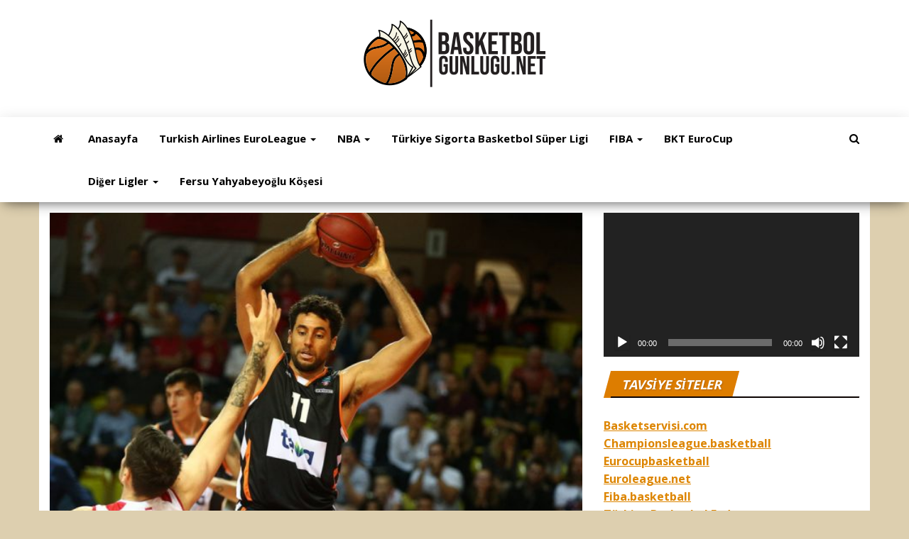

--- FILE ---
content_type: text/html; charset=UTF-8
request_url: https://www.basketbolgunlugu.net/grant-jerrett-darussafaka-tekfen-ile-anlasti/
body_size: 22849
content:
<!DOCTYPE html>
<html lang="tr" prefix="og: https://ogp.me/ns#">
    <head>
        <meta http-equiv="content-type" content="text/html; charset=UTF-8" />
        <meta http-equiv="X-UA-Compatible" content="IE=edge">
        <meta name="viewport" content="width=device-width, initial-scale=1">
        <link rel="pingback" href="https://www.basketbolgunlugu.net/xmlrpc.php" />
        
<!-- Rank Math&#039;a Göre Arama Motoru Optimizasyonu - https://rankmath.com/ -->
<title>Yıldız Basketbolcu Grant Jerrett Darüşşafaka Tekfen İle Anlaştı</title>
<meta name="description" content="Önceki sezonu Almanya ligi ekiplerinden Ratiopharm Ulm ekibinde geçiren Jerrett, sezonu ise 12.2 sayı, 6.4 ribaunt ve 1.3 asist ortalaması ile tamamladı."/>
<meta name="robots" content="follow, index, max-snippet:-1, max-video-preview:-1, max-image-preview:large"/>
<link rel="canonical" href="https://www.basketbolgunlugu.net/grant-jerrett-darussafaka-tekfen-ile-anlasti/" />
<meta property="og:locale" content="tr_TR" />
<meta property="og:type" content="article" />
<meta property="og:title" content="Yıldız Basketbolcu Grant Jerrett Darüşşafaka Tekfen İle Anlaştı" />
<meta property="og:description" content="Önceki sezonu Almanya ligi ekiplerinden Ratiopharm Ulm ekibinde geçiren Jerrett, sezonu ise 12.2 sayı, 6.4 ribaunt ve 1.3 asist ortalaması ile tamamladı." />
<meta property="og:url" content="https://www.basketbolgunlugu.net/grant-jerrett-darussafaka-tekfen-ile-anlasti/" />
<meta property="og:site_name" content="Basketbol Haber" />
<meta property="article:tag" content="Basketbol" />
<meta property="article:tag" content="Darüşşafaka Tekfen" />
<meta property="article:tag" content="Grant Jerrett" />
<meta property="article:tag" content="transfer" />
<meta property="article:section" content="Basketbol" />
<meta property="og:updated_time" content="2020-07-18T19:29:59+03:00" />
<meta property="og:image" content="https://www.basketbolgunlugu.net/wp-content/uploads/2020/07/Grant-Jerrett.jpg" />
<meta property="og:image:secure_url" content="https://www.basketbolgunlugu.net/wp-content/uploads/2020/07/Grant-Jerrett.jpg" />
<meta property="og:image:width" content="625" />
<meta property="og:image:height" content="375" />
<meta property="og:image:alt" content="Grant Jerrett" />
<meta property="og:image:type" content="image/jpeg" />
<meta property="article:published_time" content="2020-07-18T19:29:56+03:00" />
<meta property="article:modified_time" content="2020-07-18T19:29:59+03:00" />
<meta name="twitter:card" content="summary_large_image" />
<meta name="twitter:title" content="Yıldız Basketbolcu Grant Jerrett Darüşşafaka Tekfen İle Anlaştı" />
<meta name="twitter:description" content="Önceki sezonu Almanya ligi ekiplerinden Ratiopharm Ulm ekibinde geçiren Jerrett, sezonu ise 12.2 sayı, 6.4 ribaunt ve 1.3 asist ortalaması ile tamamladı." />
<meta name="twitter:image" content="https://www.basketbolgunlugu.net/wp-content/uploads/2020/07/Grant-Jerrett.jpg" />
<meta name="twitter:label1" content="Yazan" />
<meta name="twitter:data1" content="AnindaSpor" />
<meta name="twitter:label2" content="Okuma süresi" />
<meta name="twitter:data2" content="Bir dakikadan az" />
<script type="application/ld+json" class="rank-math-schema">{"@context":"https://schema.org","@graph":[{"@type":"Organization","@id":"https://www.basketbolgunlugu.net/#organization","name":"basketbolg\u00fcnl\u00fcg\u00fc","url":"https://www.basketbolgunlugu.net","logo":{"@type":"ImageObject","@id":"https://www.basketbolgunlugu.net/#logo","url":"https://www.basketbolgunlugu.net/wp-content/uploads/2020/07/pota_basketbol_basketbolgunlugu.jpg","contentUrl":"https://www.basketbolgunlugu.net/wp-content/uploads/2020/07/pota_basketbol_basketbolgunlugu.jpg","caption":"basketbolg\u00fcnl\u00fcg\u00fc","inLanguage":"tr","width":"800","height":"450"}},{"@type":"WebSite","@id":"https://www.basketbolgunlugu.net/#website","url":"https://www.basketbolgunlugu.net","name":"basketbolg\u00fcnl\u00fcg\u00fc","publisher":{"@id":"https://www.basketbolgunlugu.net/#organization"},"inLanguage":"tr"},{"@type":"ImageObject","@id":"https://www.basketbolgunlugu.net/wp-content/uploads/2020/07/Grant-Jerrett.jpg","url":"https://www.basketbolgunlugu.net/wp-content/uploads/2020/07/Grant-Jerrett.jpg","width":"625","height":"375","caption":"Grant Jerrett","inLanguage":"tr"},{"@type":"WebPage","@id":"https://www.basketbolgunlugu.net/grant-jerrett-darussafaka-tekfen-ile-anlasti/#webpage","url":"https://www.basketbolgunlugu.net/grant-jerrett-darussafaka-tekfen-ile-anlasti/","name":"Y\u0131ld\u0131z Basketbolcu Grant Jerrett Dar\u00fc\u015f\u015fafaka Tekfen \u0130le Anla\u015ft\u0131","datePublished":"2020-07-18T19:29:56+03:00","dateModified":"2020-07-18T19:29:59+03:00","isPartOf":{"@id":"https://www.basketbolgunlugu.net/#website"},"primaryImageOfPage":{"@id":"https://www.basketbolgunlugu.net/wp-content/uploads/2020/07/Grant-Jerrett.jpg"},"inLanguage":"tr"},{"@type":"Person","@id":"https://www.basketbolgunlugu.net/author/anindaspor/","name":"AnindaSpor","url":"https://www.basketbolgunlugu.net/author/anindaspor/","image":{"@type":"ImageObject","@id":"https://secure.gravatar.com/avatar/c175b1ae444db3890254f737f9d2c5e053b7520cd37f4a970e4833f67ce8eb3c?s=96&amp;d=mm&amp;r=g","url":"https://secure.gravatar.com/avatar/c175b1ae444db3890254f737f9d2c5e053b7520cd37f4a970e4833f67ce8eb3c?s=96&amp;d=mm&amp;r=g","caption":"AnindaSpor","inLanguage":"tr"},"worksFor":{"@id":"https://www.basketbolgunlugu.net/#organization"}},{"@type":"BlogPosting","headline":"Y\u0131ld\u0131z Basketbolcu Grant Jerrett Dar\u00fc\u015f\u015fafaka Tekfen \u0130le Anla\u015ft\u0131","keywords":"Grant Jerrett","datePublished":"2020-07-18T19:29:56+03:00","dateModified":"2020-07-18T19:29:59+03:00","author":{"@id":"https://www.basketbolgunlugu.net/author/anindaspor/","name":"AnindaSpor"},"publisher":{"@id":"https://www.basketbolgunlugu.net/#organization"},"description":"\u00d6nceki sezonu Almanya ligi ekiplerinden Ratiopharm Ulm ekibinde ge\u00e7iren Jerrett, sezonu ise 12.2 say\u0131, 6.4 ribaunt ve 1.3 asist ortalamas\u0131 ile tamamlad\u0131.","name":"Y\u0131ld\u0131z Basketbolcu Grant Jerrett Dar\u00fc\u015f\u015fafaka Tekfen \u0130le Anla\u015ft\u0131","@id":"https://www.basketbolgunlugu.net/grant-jerrett-darussafaka-tekfen-ile-anlasti/#richSnippet","isPartOf":{"@id":"https://www.basketbolgunlugu.net/grant-jerrett-darussafaka-tekfen-ile-anlasti/#webpage"},"image":{"@id":"https://www.basketbolgunlugu.net/wp-content/uploads/2020/07/Grant-Jerrett.jpg"},"inLanguage":"tr","mainEntityOfPage":{"@id":"https://www.basketbolgunlugu.net/grant-jerrett-darussafaka-tekfen-ile-anlasti/#webpage"}}]}</script>
<!-- /Rank Math WordPress SEO eklentisi -->

<link rel='dns-prefetch' href='//platform-api.sharethis.com' />
<link href='https://fonts.gstatic.com' crossorigin rel='preconnect' />
<link rel="alternate" type="application/rss+xml" title="Basketbol Haber &raquo; akışı" href="https://www.basketbolgunlugu.net/feed/" />
<link rel="alternate" type="application/rss+xml" title="Basketbol Haber &raquo; yorum akışı" href="https://www.basketbolgunlugu.net/comments/feed/" />
<link rel="alternate" title="oEmbed (JSON)" type="application/json+oembed" href="https://www.basketbolgunlugu.net/wp-json/oembed/1.0/embed?url=https%3A%2F%2Fwww.basketbolgunlugu.net%2Fgrant-jerrett-darussafaka-tekfen-ile-anlasti%2F" />
<link rel="alternate" title="oEmbed (XML)" type="text/xml+oembed" href="https://www.basketbolgunlugu.net/wp-json/oembed/1.0/embed?url=https%3A%2F%2Fwww.basketbolgunlugu.net%2Fgrant-jerrett-darussafaka-tekfen-ile-anlasti%2F&#038;format=xml" />
<style id='wp-img-auto-sizes-contain-inline-css' type='text/css'>
img:is([sizes=auto i],[sizes^="auto," i]){contain-intrinsic-size:3000px 1500px}
/*# sourceURL=wp-img-auto-sizes-contain-inline-css */
</style>
<style id='wp-emoji-styles-inline-css' type='text/css'>

	img.wp-smiley, img.emoji {
		display: inline !important;
		border: none !important;
		box-shadow: none !important;
		height: 1em !important;
		width: 1em !important;
		margin: 0 0.07em !important;
		vertical-align: -0.1em !important;
		background: none !important;
		padding: 0 !important;
	}
/*# sourceURL=wp-emoji-styles-inline-css */
</style>
<style id='wp-block-library-inline-css' type='text/css'>
:root{--wp-block-synced-color:#7a00df;--wp-block-synced-color--rgb:122,0,223;--wp-bound-block-color:var(--wp-block-synced-color);--wp-editor-canvas-background:#ddd;--wp-admin-theme-color:#007cba;--wp-admin-theme-color--rgb:0,124,186;--wp-admin-theme-color-darker-10:#006ba1;--wp-admin-theme-color-darker-10--rgb:0,107,160.5;--wp-admin-theme-color-darker-20:#005a87;--wp-admin-theme-color-darker-20--rgb:0,90,135;--wp-admin-border-width-focus:2px}@media (min-resolution:192dpi){:root{--wp-admin-border-width-focus:1.5px}}.wp-element-button{cursor:pointer}:root .has-very-light-gray-background-color{background-color:#eee}:root .has-very-dark-gray-background-color{background-color:#313131}:root .has-very-light-gray-color{color:#eee}:root .has-very-dark-gray-color{color:#313131}:root .has-vivid-green-cyan-to-vivid-cyan-blue-gradient-background{background:linear-gradient(135deg,#00d084,#0693e3)}:root .has-purple-crush-gradient-background{background:linear-gradient(135deg,#34e2e4,#4721fb 50%,#ab1dfe)}:root .has-hazy-dawn-gradient-background{background:linear-gradient(135deg,#faaca8,#dad0ec)}:root .has-subdued-olive-gradient-background{background:linear-gradient(135deg,#fafae1,#67a671)}:root .has-atomic-cream-gradient-background{background:linear-gradient(135deg,#fdd79a,#004a59)}:root .has-nightshade-gradient-background{background:linear-gradient(135deg,#330968,#31cdcf)}:root .has-midnight-gradient-background{background:linear-gradient(135deg,#020381,#2874fc)}:root{--wp--preset--font-size--normal:16px;--wp--preset--font-size--huge:42px}.has-regular-font-size{font-size:1em}.has-larger-font-size{font-size:2.625em}.has-normal-font-size{font-size:var(--wp--preset--font-size--normal)}.has-huge-font-size{font-size:var(--wp--preset--font-size--huge)}.has-text-align-center{text-align:center}.has-text-align-left{text-align:left}.has-text-align-right{text-align:right}.has-fit-text{white-space:nowrap!important}#end-resizable-editor-section{display:none}.aligncenter{clear:both}.items-justified-left{justify-content:flex-start}.items-justified-center{justify-content:center}.items-justified-right{justify-content:flex-end}.items-justified-space-between{justify-content:space-between}.screen-reader-text{border:0;clip-path:inset(50%);height:1px;margin:-1px;overflow:hidden;padding:0;position:absolute;width:1px;word-wrap:normal!important}.screen-reader-text:focus{background-color:#ddd;clip-path:none;color:#444;display:block;font-size:1em;height:auto;left:5px;line-height:normal;padding:15px 23px 14px;text-decoration:none;top:5px;width:auto;z-index:100000}html :where(.has-border-color){border-style:solid}html :where([style*=border-top-color]){border-top-style:solid}html :where([style*=border-right-color]){border-right-style:solid}html :where([style*=border-bottom-color]){border-bottom-style:solid}html :where([style*=border-left-color]){border-left-style:solid}html :where([style*=border-width]){border-style:solid}html :where([style*=border-top-width]){border-top-style:solid}html :where([style*=border-right-width]){border-right-style:solid}html :where([style*=border-bottom-width]){border-bottom-style:solid}html :where([style*=border-left-width]){border-left-style:solid}html :where(img[class*=wp-image-]){height:auto;max-width:100%}:where(figure){margin:0 0 1em}html :where(.is-position-sticky){--wp-admin--admin-bar--position-offset:var(--wp-admin--admin-bar--height,0px)}@media screen and (max-width:600px){html :where(.is-position-sticky){--wp-admin--admin-bar--position-offset:0px}}

/*# sourceURL=wp-block-library-inline-css */
</style><style id='wp-block-heading-inline-css' type='text/css'>
h1:where(.wp-block-heading).has-background,h2:where(.wp-block-heading).has-background,h3:where(.wp-block-heading).has-background,h4:where(.wp-block-heading).has-background,h5:where(.wp-block-heading).has-background,h6:where(.wp-block-heading).has-background{padding:1.25em 2.375em}h1.has-text-align-left[style*=writing-mode]:where([style*=vertical-lr]),h1.has-text-align-right[style*=writing-mode]:where([style*=vertical-rl]),h2.has-text-align-left[style*=writing-mode]:where([style*=vertical-lr]),h2.has-text-align-right[style*=writing-mode]:where([style*=vertical-rl]),h3.has-text-align-left[style*=writing-mode]:where([style*=vertical-lr]),h3.has-text-align-right[style*=writing-mode]:where([style*=vertical-rl]),h4.has-text-align-left[style*=writing-mode]:where([style*=vertical-lr]),h4.has-text-align-right[style*=writing-mode]:where([style*=vertical-rl]),h5.has-text-align-left[style*=writing-mode]:where([style*=vertical-lr]),h5.has-text-align-right[style*=writing-mode]:where([style*=vertical-rl]),h6.has-text-align-left[style*=writing-mode]:where([style*=vertical-lr]),h6.has-text-align-right[style*=writing-mode]:where([style*=vertical-rl]){rotate:180deg}
/*# sourceURL=https://www.basketbolgunlugu.net/wp-includes/blocks/heading/style.min.css */
</style>
<style id='wp-block-latest-posts-inline-css' type='text/css'>
.wp-block-latest-posts{box-sizing:border-box}.wp-block-latest-posts.alignleft{margin-right:2em}.wp-block-latest-posts.alignright{margin-left:2em}.wp-block-latest-posts.wp-block-latest-posts__list{list-style:none}.wp-block-latest-posts.wp-block-latest-posts__list li{clear:both;overflow-wrap:break-word}.wp-block-latest-posts.is-grid{display:flex;flex-wrap:wrap}.wp-block-latest-posts.is-grid li{margin:0 1.25em 1.25em 0;width:100%}@media (min-width:600px){.wp-block-latest-posts.columns-2 li{width:calc(50% - .625em)}.wp-block-latest-posts.columns-2 li:nth-child(2n){margin-right:0}.wp-block-latest-posts.columns-3 li{width:calc(33.33333% - .83333em)}.wp-block-latest-posts.columns-3 li:nth-child(3n){margin-right:0}.wp-block-latest-posts.columns-4 li{width:calc(25% - .9375em)}.wp-block-latest-posts.columns-4 li:nth-child(4n){margin-right:0}.wp-block-latest-posts.columns-5 li{width:calc(20% - 1em)}.wp-block-latest-posts.columns-5 li:nth-child(5n){margin-right:0}.wp-block-latest-posts.columns-6 li{width:calc(16.66667% - 1.04167em)}.wp-block-latest-posts.columns-6 li:nth-child(6n){margin-right:0}}:root :where(.wp-block-latest-posts.is-grid){padding:0}:root :where(.wp-block-latest-posts.wp-block-latest-posts__list){padding-left:0}.wp-block-latest-posts__post-author,.wp-block-latest-posts__post-date{display:block;font-size:.8125em}.wp-block-latest-posts__post-excerpt,.wp-block-latest-posts__post-full-content{margin-bottom:1em;margin-top:.5em}.wp-block-latest-posts__featured-image a{display:inline-block}.wp-block-latest-posts__featured-image img{height:auto;max-width:100%;width:auto}.wp-block-latest-posts__featured-image.alignleft{float:left;margin-right:1em}.wp-block-latest-posts__featured-image.alignright{float:right;margin-left:1em}.wp-block-latest-posts__featured-image.aligncenter{margin-bottom:1em;text-align:center}
/*# sourceURL=https://www.basketbolgunlugu.net/wp-includes/blocks/latest-posts/style.min.css */
</style>
<style id='wp-block-paragraph-inline-css' type='text/css'>
.is-small-text{font-size:.875em}.is-regular-text{font-size:1em}.is-large-text{font-size:2.25em}.is-larger-text{font-size:3em}.has-drop-cap:not(:focus):first-letter{float:left;font-size:8.4em;font-style:normal;font-weight:100;line-height:.68;margin:.05em .1em 0 0;text-transform:uppercase}body.rtl .has-drop-cap:not(:focus):first-letter{float:none;margin-left:.1em}p.has-drop-cap.has-background{overflow:hidden}:root :where(p.has-background){padding:1.25em 2.375em}:where(p.has-text-color:not(.has-link-color)) a{color:inherit}p.has-text-align-left[style*="writing-mode:vertical-lr"],p.has-text-align-right[style*="writing-mode:vertical-rl"]{rotate:180deg}
/*# sourceURL=https://www.basketbolgunlugu.net/wp-includes/blocks/paragraph/style.min.css */
</style>
<style id='global-styles-inline-css' type='text/css'>
:root{--wp--preset--aspect-ratio--square: 1;--wp--preset--aspect-ratio--4-3: 4/3;--wp--preset--aspect-ratio--3-4: 3/4;--wp--preset--aspect-ratio--3-2: 3/2;--wp--preset--aspect-ratio--2-3: 2/3;--wp--preset--aspect-ratio--16-9: 16/9;--wp--preset--aspect-ratio--9-16: 9/16;--wp--preset--color--black: #000000;--wp--preset--color--cyan-bluish-gray: #abb8c3;--wp--preset--color--white: #ffffff;--wp--preset--color--pale-pink: #f78da7;--wp--preset--color--vivid-red: #cf2e2e;--wp--preset--color--luminous-vivid-orange: #ff6900;--wp--preset--color--luminous-vivid-amber: #fcb900;--wp--preset--color--light-green-cyan: #7bdcb5;--wp--preset--color--vivid-green-cyan: #00d084;--wp--preset--color--pale-cyan-blue: #8ed1fc;--wp--preset--color--vivid-cyan-blue: #0693e3;--wp--preset--color--vivid-purple: #9b51e0;--wp--preset--gradient--vivid-cyan-blue-to-vivid-purple: linear-gradient(135deg,rgb(6,147,227) 0%,rgb(155,81,224) 100%);--wp--preset--gradient--light-green-cyan-to-vivid-green-cyan: linear-gradient(135deg,rgb(122,220,180) 0%,rgb(0,208,130) 100%);--wp--preset--gradient--luminous-vivid-amber-to-luminous-vivid-orange: linear-gradient(135deg,rgb(252,185,0) 0%,rgb(255,105,0) 100%);--wp--preset--gradient--luminous-vivid-orange-to-vivid-red: linear-gradient(135deg,rgb(255,105,0) 0%,rgb(207,46,46) 100%);--wp--preset--gradient--very-light-gray-to-cyan-bluish-gray: linear-gradient(135deg,rgb(238,238,238) 0%,rgb(169,184,195) 100%);--wp--preset--gradient--cool-to-warm-spectrum: linear-gradient(135deg,rgb(74,234,220) 0%,rgb(151,120,209) 20%,rgb(207,42,186) 40%,rgb(238,44,130) 60%,rgb(251,105,98) 80%,rgb(254,248,76) 100%);--wp--preset--gradient--blush-light-purple: linear-gradient(135deg,rgb(255,206,236) 0%,rgb(152,150,240) 100%);--wp--preset--gradient--blush-bordeaux: linear-gradient(135deg,rgb(254,205,165) 0%,rgb(254,45,45) 50%,rgb(107,0,62) 100%);--wp--preset--gradient--luminous-dusk: linear-gradient(135deg,rgb(255,203,112) 0%,rgb(199,81,192) 50%,rgb(65,88,208) 100%);--wp--preset--gradient--pale-ocean: linear-gradient(135deg,rgb(255,245,203) 0%,rgb(182,227,212) 50%,rgb(51,167,181) 100%);--wp--preset--gradient--electric-grass: linear-gradient(135deg,rgb(202,248,128) 0%,rgb(113,206,126) 100%);--wp--preset--gradient--midnight: linear-gradient(135deg,rgb(2,3,129) 0%,rgb(40,116,252) 100%);--wp--preset--font-size--small: 13px;--wp--preset--font-size--medium: 20px;--wp--preset--font-size--large: 36px;--wp--preset--font-size--x-large: 42px;--wp--preset--spacing--20: 0.44rem;--wp--preset--spacing--30: 0.67rem;--wp--preset--spacing--40: 1rem;--wp--preset--spacing--50: 1.5rem;--wp--preset--spacing--60: 2.25rem;--wp--preset--spacing--70: 3.38rem;--wp--preset--spacing--80: 5.06rem;--wp--preset--shadow--natural: 6px 6px 9px rgba(0, 0, 0, 0.2);--wp--preset--shadow--deep: 12px 12px 50px rgba(0, 0, 0, 0.4);--wp--preset--shadow--sharp: 6px 6px 0px rgba(0, 0, 0, 0.2);--wp--preset--shadow--outlined: 6px 6px 0px -3px rgb(255, 255, 255), 6px 6px rgb(0, 0, 0);--wp--preset--shadow--crisp: 6px 6px 0px rgb(0, 0, 0);}:where(.is-layout-flex){gap: 0.5em;}:where(.is-layout-grid){gap: 0.5em;}body .is-layout-flex{display: flex;}.is-layout-flex{flex-wrap: wrap;align-items: center;}.is-layout-flex > :is(*, div){margin: 0;}body .is-layout-grid{display: grid;}.is-layout-grid > :is(*, div){margin: 0;}:where(.wp-block-columns.is-layout-flex){gap: 2em;}:where(.wp-block-columns.is-layout-grid){gap: 2em;}:where(.wp-block-post-template.is-layout-flex){gap: 1.25em;}:where(.wp-block-post-template.is-layout-grid){gap: 1.25em;}.has-black-color{color: var(--wp--preset--color--black) !important;}.has-cyan-bluish-gray-color{color: var(--wp--preset--color--cyan-bluish-gray) !important;}.has-white-color{color: var(--wp--preset--color--white) !important;}.has-pale-pink-color{color: var(--wp--preset--color--pale-pink) !important;}.has-vivid-red-color{color: var(--wp--preset--color--vivid-red) !important;}.has-luminous-vivid-orange-color{color: var(--wp--preset--color--luminous-vivid-orange) !important;}.has-luminous-vivid-amber-color{color: var(--wp--preset--color--luminous-vivid-amber) !important;}.has-light-green-cyan-color{color: var(--wp--preset--color--light-green-cyan) !important;}.has-vivid-green-cyan-color{color: var(--wp--preset--color--vivid-green-cyan) !important;}.has-pale-cyan-blue-color{color: var(--wp--preset--color--pale-cyan-blue) !important;}.has-vivid-cyan-blue-color{color: var(--wp--preset--color--vivid-cyan-blue) !important;}.has-vivid-purple-color{color: var(--wp--preset--color--vivid-purple) !important;}.has-black-background-color{background-color: var(--wp--preset--color--black) !important;}.has-cyan-bluish-gray-background-color{background-color: var(--wp--preset--color--cyan-bluish-gray) !important;}.has-white-background-color{background-color: var(--wp--preset--color--white) !important;}.has-pale-pink-background-color{background-color: var(--wp--preset--color--pale-pink) !important;}.has-vivid-red-background-color{background-color: var(--wp--preset--color--vivid-red) !important;}.has-luminous-vivid-orange-background-color{background-color: var(--wp--preset--color--luminous-vivid-orange) !important;}.has-luminous-vivid-amber-background-color{background-color: var(--wp--preset--color--luminous-vivid-amber) !important;}.has-light-green-cyan-background-color{background-color: var(--wp--preset--color--light-green-cyan) !important;}.has-vivid-green-cyan-background-color{background-color: var(--wp--preset--color--vivid-green-cyan) !important;}.has-pale-cyan-blue-background-color{background-color: var(--wp--preset--color--pale-cyan-blue) !important;}.has-vivid-cyan-blue-background-color{background-color: var(--wp--preset--color--vivid-cyan-blue) !important;}.has-vivid-purple-background-color{background-color: var(--wp--preset--color--vivid-purple) !important;}.has-black-border-color{border-color: var(--wp--preset--color--black) !important;}.has-cyan-bluish-gray-border-color{border-color: var(--wp--preset--color--cyan-bluish-gray) !important;}.has-white-border-color{border-color: var(--wp--preset--color--white) !important;}.has-pale-pink-border-color{border-color: var(--wp--preset--color--pale-pink) !important;}.has-vivid-red-border-color{border-color: var(--wp--preset--color--vivid-red) !important;}.has-luminous-vivid-orange-border-color{border-color: var(--wp--preset--color--luminous-vivid-orange) !important;}.has-luminous-vivid-amber-border-color{border-color: var(--wp--preset--color--luminous-vivid-amber) !important;}.has-light-green-cyan-border-color{border-color: var(--wp--preset--color--light-green-cyan) !important;}.has-vivid-green-cyan-border-color{border-color: var(--wp--preset--color--vivid-green-cyan) !important;}.has-pale-cyan-blue-border-color{border-color: var(--wp--preset--color--pale-cyan-blue) !important;}.has-vivid-cyan-blue-border-color{border-color: var(--wp--preset--color--vivid-cyan-blue) !important;}.has-vivid-purple-border-color{border-color: var(--wp--preset--color--vivid-purple) !important;}.has-vivid-cyan-blue-to-vivid-purple-gradient-background{background: var(--wp--preset--gradient--vivid-cyan-blue-to-vivid-purple) !important;}.has-light-green-cyan-to-vivid-green-cyan-gradient-background{background: var(--wp--preset--gradient--light-green-cyan-to-vivid-green-cyan) !important;}.has-luminous-vivid-amber-to-luminous-vivid-orange-gradient-background{background: var(--wp--preset--gradient--luminous-vivid-amber-to-luminous-vivid-orange) !important;}.has-luminous-vivid-orange-to-vivid-red-gradient-background{background: var(--wp--preset--gradient--luminous-vivid-orange-to-vivid-red) !important;}.has-very-light-gray-to-cyan-bluish-gray-gradient-background{background: var(--wp--preset--gradient--very-light-gray-to-cyan-bluish-gray) !important;}.has-cool-to-warm-spectrum-gradient-background{background: var(--wp--preset--gradient--cool-to-warm-spectrum) !important;}.has-blush-light-purple-gradient-background{background: var(--wp--preset--gradient--blush-light-purple) !important;}.has-blush-bordeaux-gradient-background{background: var(--wp--preset--gradient--blush-bordeaux) !important;}.has-luminous-dusk-gradient-background{background: var(--wp--preset--gradient--luminous-dusk) !important;}.has-pale-ocean-gradient-background{background: var(--wp--preset--gradient--pale-ocean) !important;}.has-electric-grass-gradient-background{background: var(--wp--preset--gradient--electric-grass) !important;}.has-midnight-gradient-background{background: var(--wp--preset--gradient--midnight) !important;}.has-small-font-size{font-size: var(--wp--preset--font-size--small) !important;}.has-medium-font-size{font-size: var(--wp--preset--font-size--medium) !important;}.has-large-font-size{font-size: var(--wp--preset--font-size--large) !important;}.has-x-large-font-size{font-size: var(--wp--preset--font-size--x-large) !important;}
/*# sourceURL=global-styles-inline-css */
</style>

<style id='classic-theme-styles-inline-css' type='text/css'>
/*! This file is auto-generated */
.wp-block-button__link{color:#fff;background-color:#32373c;border-radius:9999px;box-shadow:none;text-decoration:none;padding:calc(.667em + 2px) calc(1.333em + 2px);font-size:1.125em}.wp-block-file__button{background:#32373c;color:#fff;text-decoration:none}
/*# sourceURL=/wp-includes/css/classic-themes.min.css */
</style>
<link rel='stylesheet' id='wp-components-css' href='https://www.basketbolgunlugu.net/wp-includes/css/dist/components/style.min.css?ver=6.9' type='text/css' media='all' />
<link rel='stylesheet' id='wp-preferences-css' href='https://www.basketbolgunlugu.net/wp-includes/css/dist/preferences/style.min.css?ver=6.9' type='text/css' media='all' />
<link rel='stylesheet' id='wp-block-editor-css' href='https://www.basketbolgunlugu.net/wp-includes/css/dist/block-editor/style.min.css?ver=6.9' type='text/css' media='all' />
<link rel='stylesheet' id='popup-maker-block-library-style-css' href='https://www.basketbolgunlugu.net/wp-content/plugins/popup-maker/dist/packages/block-library-style.css?ver=dbea705cfafe089d65f1' type='text/css' media='all' />
<link rel='stylesheet' id='envo-magazine-pro-css-css' href='https://www.basketbolgunlugu.net/wp-content/plugins/envo-magazine-pro/css/style.css?ver=1.7' type='text/css' media='all' />
<style id='envo-magazine-pro-css-inline-css' type='text/css'>

		
			input:focus, select:focus, button:focus { outline: 0 none; border-color: #000; box-shadow: 0 0 5px #000; }
		
    .btn-default, input[type="submit"], input#submit, input#submit:hover, button, a.comment-reply-link, .btn-default:hover, input[type="submit"]:hover, button:hover, a.comment-reply-link:hover { 
			background: linear-gradient(90deg, #fff, #fff); 
			background: -webkit-linear-gradient(left, #fff, #fff);
		}
		.open-panel span { 
			background: #000000;
		}
		
			#top-navigation .navbar-toggle .icon-bar { background-color: #fff; }
			#top-navigation .navbar-toggle { border-color: #fff; }
		
	
/*# sourceURL=envo-magazine-pro-css-inline-css */
</style>
<link rel='stylesheet' id='bootstrap-css' href='https://www.basketbolgunlugu.net/wp-content/themes/envo-magazine/css/bootstrap.css?ver=3.3.7' type='text/css' media='all' />
<link rel='stylesheet' id='envo-magazine-stylesheet-css' href='https://www.basketbolgunlugu.net/wp-content/themes/envo-magazine/style.css?ver=1.3.12' type='text/css' media='all' />
<link rel='stylesheet' id='font-awesome-css' href='https://www.basketbolgunlugu.net/wp-content/themes/envo-magazine/css/font-awesome.min.css?ver=4.7.0' type='text/css' media='all' />
<script type="text/javascript" src="https://www.basketbolgunlugu.net/wp-includes/js/jquery/jquery.min.js?ver=3.7.1" id="jquery-core-js"></script>
<script type="text/javascript" src="https://www.basketbolgunlugu.net/wp-includes/js/jquery/jquery-migrate.min.js?ver=3.4.1" id="jquery-migrate-js"></script>
<script type="text/javascript" src="//platform-api.sharethis.com/js/sharethis.js?ver=8.5.3#property=63f4d38d4a4876001374e4cd&amp;product=gdpr-compliance-tool-v2&amp;source=simple-share-buttons-adder-wordpress" id="simple-share-buttons-adder-mu-js"></script>
<link rel="https://api.w.org/" href="https://www.basketbolgunlugu.net/wp-json/" /><link rel="alternate" title="JSON" type="application/json" href="https://www.basketbolgunlugu.net/wp-json/wp/v2/posts/1682" /><link rel="EditURI" type="application/rsd+xml" title="RSD" href="https://www.basketbolgunlugu.net/xmlrpc.php?rsd" />
<meta name="generator" content="WordPress 6.9" />
<link rel='shortlink' href='https://www.basketbolgunlugu.net/?p=1682' />

		<!-- GA Google Analytics @ https://m0n.co/ga -->
		<script async src="https://www.googletagmanager.com/gtag/js?id=G-7270F5RFDR"></script>
		<script>
			window.dataLayer = window.dataLayer || [];
			function gtag(){dataLayer.push(arguments);}
			gtag('js', new Date());
			gtag('config', 'G-7270F5RFDR');
		</script>

		<style type="text/css" id="envo-magazine-header-css">
				.site-title,
		.site-description {
			position: absolute;
			clip: rect(1px, 1px, 1px, 1px);
		}
		
	</style>
	<style type="text/css" id="custom-background-css">
body.custom-background { background-color: #ddcfaf; }
</style>
	<link rel="icon" href="https://www.basketbolgunlugu.net/wp-content/uploads/2019/09/cropped-basketball-3-size-1-32x32.png" sizes="32x32" />
<link rel="icon" href="https://www.basketbolgunlugu.net/wp-content/uploads/2019/09/cropped-basketball-3-size-1-192x192.png" sizes="192x192" />
<link rel="apple-touch-icon" href="https://www.basketbolgunlugu.net/wp-content/uploads/2019/09/cropped-basketball-3-size-1-180x180.png" />
<meta name="msapplication-TileImage" content="https://www.basketbolgunlugu.net/wp-content/uploads/2019/09/cropped-basketball-3-size-1-270x270.png" />
<style id="kirki-inline-styles">.site-heading .site-title a, site-heading .site-title a:hover{font-family:Open Sans;font-size:22px;font-weight:700;letter-spacing:0px;text-transform:none;color:#000000;}.site-heading p.site-description{font-family:Open Sans;font-size:13px;font-weight:400;letter-spacing:0px;text-transform:none;color:#000000;}.site-header{background-color:#fff;}#site-navigation .navbar-nav li a, #site-navigation, #site-navigation .dropdown-menu, #site-navigation.shrink, .transparent-header #site-navigation.shrink{background-color:#fff;}#site-navigation, #site-navigation .navbar-nav > li > a, #site-navigation .dropdown-menu > li > a{font-family:Open Sans;font-size:15px;font-weight:600;letter-spacing:0px;text-transform:capitalize;color:#000000;}.navbar li.fa:before, .home-icon i{color:#000000;}#site-navigation li a:before, .nav > li.active > a:after, .current-page-parent:after{background-color:#000000;}#site-navigation li.home-icon.front_page_on a:hover i, #site-navigation .navbar-nav > li > a:hover, #site-navigation .dropdown-menu > li > a:hover, #site-navigation .navbar-nav li:hover.fa:before{color:#fff;}#site-navigation li.home-icon.front_page_on a:hover, #site-navigation .navbar-nav > li > a:hover, #site-navigation .dropdown-menu > li > a:hover, #site-navigation .navbar-nav li.home-icon.front_page_on:hover:before{background-color:#000000;}#site-navigation li.home-icon.front_page_on a, #site-navigation .navbar-nav > li.active > a, #site-navigation .dropdown-menu > .active > a, .home-icon.front_page_on i, #site-navigation .active.fa:before{color:#fff;}#site-navigation li.home-icon.front_page_on a, #site-navigation .navbar-nav > li.active > a, #site-navigation .dropdown-menu > .active > a, li.home-icon.front_page_on, li.home-icon.front_page_on:before{background-color:#da8b15;}#top-navigation, #top-navigation .dropdown-menu, #top-navigation .navbar-nav > li > a, #top-navigation .dropdown-menu > li > a, #top-navigation .nav .open > a{background-color:#000000;}#top-navigation, #top-navigation .navbar-nav > li > a, #top-navigation .dropdown-menu > li > a, #top-navigation .nav .open > a{font-family:Roboto Condensed;font-size:13px;font-weight:300;letter-spacing:0px;text-transform:none;color:#fff;}#top-navigation li a:before, #top-navigation > li.active > a:after, #top-navigation .current-menu-item a:after{background-color:#fff;}#top-navigation.navbar li.fa:before{color:#fff;}#top-navigation .navbar-nav > li > a:hover, #top-navigation .dropdown-menu > li > a:hover, #top-navigation .navbar-nav > li > a:hover, #top-navigation .dropdown-menu > li > a:hover, #top-navigation.navbar li.fa:hover:before{color:#000!important;}#top-navigation .navbar-nav > li > a:hover, #top-navigation .dropdown-menu > li > a:hover, #top-navigation .navbar-nav > li > a:hover, #top-navigation .dropdown-menu > li > a:hover{background-color:#fff!important;}#top-navigation .navbar-nav > li.active > a, #top-navigation .dropdown-menu > .active > a{color:#000;background-color:#fff;}.main-container, #breadcrumbs, .ad-after-menu, #slidebox{background-color:#FFFFFF;}.split-slider{border-left-color:#FFFFFF;}.rtl .split-slider{border-right-color:#FFFFFF;}a, .woocommerce .woocommerce-breadcrumb a, .author-meta a, .tags-links a, nav.navigation.pagination .nav-links a, nav.navigation.pagination .current{color:#dd8500;}a:hover, .woocommerce .woocommerce-breadcrumb a:hover, .tags-links a:hover{color:#000;}#searchsubmit, .btn-default, input[type="submit"], input#submit, input#submit:hover, button, a.comment-reply-link, .btn-default:hover, input[type="submit"]:hover, button:hover, a.comment-reply-link:hover{color:#dd8500;}body, .woocommerce .woocommerce-breadcrumb{font-family:Open Sans;font-size:14px;font-weight:600;letter-spacing:0px;line-height:1.8;color:#0a0a0a;}.page-header, .page-header a, h1.single-title, h1, h2, h3, h4, h5, h6{font-family:Open Sans;color:#0a0a0a;}.widget-title h3, .widget ul.tabs_login li a{color:#fff;}.widget-title h3:before, .nav > li > a:before, nav.navigation.pagination .current:before, .widget ul.tabs_login li a:before{background-color:#dd7d00;}nav.navigation.pagination .current:before{border-color:#dd7d00;}.section-title a{color:#000;}.section-title:after, .section-title a:after, .widget-title:after{background-color:#0a0200;}.posted-date, .cat-links span, .tags-links span{color:#fff;}.posted-date:before, .cat-links span:before, .tags-links span:before{background-color:#000;}.comments-meta a, .comments-meta, .cat-links a, .split-images .comments-meta a{color:#fff;}.comments-meta:before, .cat-links a:before{background-color:#dd7d00;}.news-item h2 a, .newsticker-inner a{font-family:Open Sans;color:#000000;}.widget, .post-excerpt{font-family:Open Sans;font-size:16px;font-weight:400;letter-spacing:0px;line-height:1.6;color:#222222;}#content-footer-section .widget{font-family:Open Sans;font-size:14px;font-weight:300;letter-spacing:0px;text-transform:none;color:#ffffff;}#content-footer-section{background-color:#1e1e1e;}#content-footer-section a{color:#fff;}#content-footer-section a:hover{color:#fff;}.footer-credits{background-color:#dd901c;}.footer-credits, .footer-credits-text{color:#fff;}.footer-credits a{color:#fff;}.footer-credits a:hover{color:#fff;}.site-heading{padding-top:10px;}.posted-date{display:inline;}.comments-meta{display:none;}.author-meta{display:inline-block;}@media (max-width: 767px){#site-navigation .navbar-nav a, .openNav .menu-container{background-color:#fff;}#site-navigation .navbar-nav a:hover{color:#fff!important;background-color:#000000!important;}#site-navigation .navbar-nav .active a{color:#fff!important;background-color:#da8b15!important;}}@media (min-width: 1480px){.envo-mag-content-1440 .container{width:1440px;}}@media (min-width: 1320px){.envo-mag-content-1280 .container{width:1440px;}}@media (min-width: 1200px){.envo-mag-content-1170 .container{width:1440px;}.envo-mag-content-1024 .container{width:1440px;}.envo-mag-content-980 .container{width:1440px;}}@media (min-width: 992px){.widget.col-md-3{width:25%;}}/* cyrillic-ext */
@font-face {
  font-family: 'Open Sans';
  font-style: normal;
  font-weight: 300;
  font-stretch: normal;
  font-display: swap;
  src: url(https://www.basketbolgunlugu.net/wp-content/fonts/open-sans/font) format('woff');
  unicode-range: U+0460-052F, U+1C80-1C8A, U+20B4, U+2DE0-2DFF, U+A640-A69F, U+FE2E-FE2F;
}
/* cyrillic */
@font-face {
  font-family: 'Open Sans';
  font-style: normal;
  font-weight: 300;
  font-stretch: normal;
  font-display: swap;
  src: url(https://www.basketbolgunlugu.net/wp-content/fonts/open-sans/font) format('woff');
  unicode-range: U+0301, U+0400-045F, U+0490-0491, U+04B0-04B1, U+2116;
}
/* greek-ext */
@font-face {
  font-family: 'Open Sans';
  font-style: normal;
  font-weight: 300;
  font-stretch: normal;
  font-display: swap;
  src: url(https://www.basketbolgunlugu.net/wp-content/fonts/open-sans/font) format('woff');
  unicode-range: U+1F00-1FFF;
}
/* greek */
@font-face {
  font-family: 'Open Sans';
  font-style: normal;
  font-weight: 300;
  font-stretch: normal;
  font-display: swap;
  src: url(https://www.basketbolgunlugu.net/wp-content/fonts/open-sans/font) format('woff');
  unicode-range: U+0370-0377, U+037A-037F, U+0384-038A, U+038C, U+038E-03A1, U+03A3-03FF;
}
/* hebrew */
@font-face {
  font-family: 'Open Sans';
  font-style: normal;
  font-weight: 300;
  font-stretch: normal;
  font-display: swap;
  src: url(https://www.basketbolgunlugu.net/wp-content/fonts/open-sans/font) format('woff');
  unicode-range: U+0307-0308, U+0590-05FF, U+200C-2010, U+20AA, U+25CC, U+FB1D-FB4F;
}
/* math */
@font-face {
  font-family: 'Open Sans';
  font-style: normal;
  font-weight: 300;
  font-stretch: normal;
  font-display: swap;
  src: url(https://www.basketbolgunlugu.net/wp-content/fonts/open-sans/font) format('woff');
  unicode-range: U+0302-0303, U+0305, U+0307-0308, U+0310, U+0312, U+0315, U+031A, U+0326-0327, U+032C, U+032F-0330, U+0332-0333, U+0338, U+033A, U+0346, U+034D, U+0391-03A1, U+03A3-03A9, U+03B1-03C9, U+03D1, U+03D5-03D6, U+03F0-03F1, U+03F4-03F5, U+2016-2017, U+2034-2038, U+203C, U+2040, U+2043, U+2047, U+2050, U+2057, U+205F, U+2070-2071, U+2074-208E, U+2090-209C, U+20D0-20DC, U+20E1, U+20E5-20EF, U+2100-2112, U+2114-2115, U+2117-2121, U+2123-214F, U+2190, U+2192, U+2194-21AE, U+21B0-21E5, U+21F1-21F2, U+21F4-2211, U+2213-2214, U+2216-22FF, U+2308-230B, U+2310, U+2319, U+231C-2321, U+2336-237A, U+237C, U+2395, U+239B-23B7, U+23D0, U+23DC-23E1, U+2474-2475, U+25AF, U+25B3, U+25B7, U+25BD, U+25C1, U+25CA, U+25CC, U+25FB, U+266D-266F, U+27C0-27FF, U+2900-2AFF, U+2B0E-2B11, U+2B30-2B4C, U+2BFE, U+3030, U+FF5B, U+FF5D, U+1D400-1D7FF, U+1EE00-1EEFF;
}
/* symbols */
@font-face {
  font-family: 'Open Sans';
  font-style: normal;
  font-weight: 300;
  font-stretch: normal;
  font-display: swap;
  src: url(https://www.basketbolgunlugu.net/wp-content/fonts/open-sans/font) format('woff');
  unicode-range: U+0001-000C, U+000E-001F, U+007F-009F, U+20DD-20E0, U+20E2-20E4, U+2150-218F, U+2190, U+2192, U+2194-2199, U+21AF, U+21E6-21F0, U+21F3, U+2218-2219, U+2299, U+22C4-22C6, U+2300-243F, U+2440-244A, U+2460-24FF, U+25A0-27BF, U+2800-28FF, U+2921-2922, U+2981, U+29BF, U+29EB, U+2B00-2BFF, U+4DC0-4DFF, U+FFF9-FFFB, U+10140-1018E, U+10190-1019C, U+101A0, U+101D0-101FD, U+102E0-102FB, U+10E60-10E7E, U+1D2C0-1D2D3, U+1D2E0-1D37F, U+1F000-1F0FF, U+1F100-1F1AD, U+1F1E6-1F1FF, U+1F30D-1F30F, U+1F315, U+1F31C, U+1F31E, U+1F320-1F32C, U+1F336, U+1F378, U+1F37D, U+1F382, U+1F393-1F39F, U+1F3A7-1F3A8, U+1F3AC-1F3AF, U+1F3C2, U+1F3C4-1F3C6, U+1F3CA-1F3CE, U+1F3D4-1F3E0, U+1F3ED, U+1F3F1-1F3F3, U+1F3F5-1F3F7, U+1F408, U+1F415, U+1F41F, U+1F426, U+1F43F, U+1F441-1F442, U+1F444, U+1F446-1F449, U+1F44C-1F44E, U+1F453, U+1F46A, U+1F47D, U+1F4A3, U+1F4B0, U+1F4B3, U+1F4B9, U+1F4BB, U+1F4BF, U+1F4C8-1F4CB, U+1F4D6, U+1F4DA, U+1F4DF, U+1F4E3-1F4E6, U+1F4EA-1F4ED, U+1F4F7, U+1F4F9-1F4FB, U+1F4FD-1F4FE, U+1F503, U+1F507-1F50B, U+1F50D, U+1F512-1F513, U+1F53E-1F54A, U+1F54F-1F5FA, U+1F610, U+1F650-1F67F, U+1F687, U+1F68D, U+1F691, U+1F694, U+1F698, U+1F6AD, U+1F6B2, U+1F6B9-1F6BA, U+1F6BC, U+1F6C6-1F6CF, U+1F6D3-1F6D7, U+1F6E0-1F6EA, U+1F6F0-1F6F3, U+1F6F7-1F6FC, U+1F700-1F7FF, U+1F800-1F80B, U+1F810-1F847, U+1F850-1F859, U+1F860-1F887, U+1F890-1F8AD, U+1F8B0-1F8BB, U+1F8C0-1F8C1, U+1F900-1F90B, U+1F93B, U+1F946, U+1F984, U+1F996, U+1F9E9, U+1FA00-1FA6F, U+1FA70-1FA7C, U+1FA80-1FA89, U+1FA8F-1FAC6, U+1FACE-1FADC, U+1FADF-1FAE9, U+1FAF0-1FAF8, U+1FB00-1FBFF;
}
/* vietnamese */
@font-face {
  font-family: 'Open Sans';
  font-style: normal;
  font-weight: 300;
  font-stretch: normal;
  font-display: swap;
  src: url(https://www.basketbolgunlugu.net/wp-content/fonts/open-sans/font) format('woff');
  unicode-range: U+0102-0103, U+0110-0111, U+0128-0129, U+0168-0169, U+01A0-01A1, U+01AF-01B0, U+0300-0301, U+0303-0304, U+0308-0309, U+0323, U+0329, U+1EA0-1EF9, U+20AB;
}
/* latin-ext */
@font-face {
  font-family: 'Open Sans';
  font-style: normal;
  font-weight: 300;
  font-stretch: normal;
  font-display: swap;
  src: url(https://www.basketbolgunlugu.net/wp-content/fonts/open-sans/font) format('woff');
  unicode-range: U+0100-02BA, U+02BD-02C5, U+02C7-02CC, U+02CE-02D7, U+02DD-02FF, U+0304, U+0308, U+0329, U+1D00-1DBF, U+1E00-1E9F, U+1EF2-1EFF, U+2020, U+20A0-20AB, U+20AD-20C0, U+2113, U+2C60-2C7F, U+A720-A7FF;
}
/* latin */
@font-face {
  font-family: 'Open Sans';
  font-style: normal;
  font-weight: 300;
  font-stretch: normal;
  font-display: swap;
  src: url(https://www.basketbolgunlugu.net/wp-content/fonts/open-sans/font) format('woff');
  unicode-range: U+0000-00FF, U+0131, U+0152-0153, U+02BB-02BC, U+02C6, U+02DA, U+02DC, U+0304, U+0308, U+0329, U+2000-206F, U+20AC, U+2122, U+2191, U+2193, U+2212, U+2215, U+FEFF, U+FFFD;
}
/* cyrillic-ext */
@font-face {
  font-family: 'Open Sans';
  font-style: normal;
  font-weight: 400;
  font-stretch: normal;
  font-display: swap;
  src: url(https://www.basketbolgunlugu.net/wp-content/fonts/open-sans/font) format('woff');
  unicode-range: U+0460-052F, U+1C80-1C8A, U+20B4, U+2DE0-2DFF, U+A640-A69F, U+FE2E-FE2F;
}
/* cyrillic */
@font-face {
  font-family: 'Open Sans';
  font-style: normal;
  font-weight: 400;
  font-stretch: normal;
  font-display: swap;
  src: url(https://www.basketbolgunlugu.net/wp-content/fonts/open-sans/font) format('woff');
  unicode-range: U+0301, U+0400-045F, U+0490-0491, U+04B0-04B1, U+2116;
}
/* greek-ext */
@font-face {
  font-family: 'Open Sans';
  font-style: normal;
  font-weight: 400;
  font-stretch: normal;
  font-display: swap;
  src: url(https://www.basketbolgunlugu.net/wp-content/fonts/open-sans/font) format('woff');
  unicode-range: U+1F00-1FFF;
}
/* greek */
@font-face {
  font-family: 'Open Sans';
  font-style: normal;
  font-weight: 400;
  font-stretch: normal;
  font-display: swap;
  src: url(https://www.basketbolgunlugu.net/wp-content/fonts/open-sans/font) format('woff');
  unicode-range: U+0370-0377, U+037A-037F, U+0384-038A, U+038C, U+038E-03A1, U+03A3-03FF;
}
/* hebrew */
@font-face {
  font-family: 'Open Sans';
  font-style: normal;
  font-weight: 400;
  font-stretch: normal;
  font-display: swap;
  src: url(https://www.basketbolgunlugu.net/wp-content/fonts/open-sans/font) format('woff');
  unicode-range: U+0307-0308, U+0590-05FF, U+200C-2010, U+20AA, U+25CC, U+FB1D-FB4F;
}
/* math */
@font-face {
  font-family: 'Open Sans';
  font-style: normal;
  font-weight: 400;
  font-stretch: normal;
  font-display: swap;
  src: url(https://www.basketbolgunlugu.net/wp-content/fonts/open-sans/font) format('woff');
  unicode-range: U+0302-0303, U+0305, U+0307-0308, U+0310, U+0312, U+0315, U+031A, U+0326-0327, U+032C, U+032F-0330, U+0332-0333, U+0338, U+033A, U+0346, U+034D, U+0391-03A1, U+03A3-03A9, U+03B1-03C9, U+03D1, U+03D5-03D6, U+03F0-03F1, U+03F4-03F5, U+2016-2017, U+2034-2038, U+203C, U+2040, U+2043, U+2047, U+2050, U+2057, U+205F, U+2070-2071, U+2074-208E, U+2090-209C, U+20D0-20DC, U+20E1, U+20E5-20EF, U+2100-2112, U+2114-2115, U+2117-2121, U+2123-214F, U+2190, U+2192, U+2194-21AE, U+21B0-21E5, U+21F1-21F2, U+21F4-2211, U+2213-2214, U+2216-22FF, U+2308-230B, U+2310, U+2319, U+231C-2321, U+2336-237A, U+237C, U+2395, U+239B-23B7, U+23D0, U+23DC-23E1, U+2474-2475, U+25AF, U+25B3, U+25B7, U+25BD, U+25C1, U+25CA, U+25CC, U+25FB, U+266D-266F, U+27C0-27FF, U+2900-2AFF, U+2B0E-2B11, U+2B30-2B4C, U+2BFE, U+3030, U+FF5B, U+FF5D, U+1D400-1D7FF, U+1EE00-1EEFF;
}
/* symbols */
@font-face {
  font-family: 'Open Sans';
  font-style: normal;
  font-weight: 400;
  font-stretch: normal;
  font-display: swap;
  src: url(https://www.basketbolgunlugu.net/wp-content/fonts/open-sans/font) format('woff');
  unicode-range: U+0001-000C, U+000E-001F, U+007F-009F, U+20DD-20E0, U+20E2-20E4, U+2150-218F, U+2190, U+2192, U+2194-2199, U+21AF, U+21E6-21F0, U+21F3, U+2218-2219, U+2299, U+22C4-22C6, U+2300-243F, U+2440-244A, U+2460-24FF, U+25A0-27BF, U+2800-28FF, U+2921-2922, U+2981, U+29BF, U+29EB, U+2B00-2BFF, U+4DC0-4DFF, U+FFF9-FFFB, U+10140-1018E, U+10190-1019C, U+101A0, U+101D0-101FD, U+102E0-102FB, U+10E60-10E7E, U+1D2C0-1D2D3, U+1D2E0-1D37F, U+1F000-1F0FF, U+1F100-1F1AD, U+1F1E6-1F1FF, U+1F30D-1F30F, U+1F315, U+1F31C, U+1F31E, U+1F320-1F32C, U+1F336, U+1F378, U+1F37D, U+1F382, U+1F393-1F39F, U+1F3A7-1F3A8, U+1F3AC-1F3AF, U+1F3C2, U+1F3C4-1F3C6, U+1F3CA-1F3CE, U+1F3D4-1F3E0, U+1F3ED, U+1F3F1-1F3F3, U+1F3F5-1F3F7, U+1F408, U+1F415, U+1F41F, U+1F426, U+1F43F, U+1F441-1F442, U+1F444, U+1F446-1F449, U+1F44C-1F44E, U+1F453, U+1F46A, U+1F47D, U+1F4A3, U+1F4B0, U+1F4B3, U+1F4B9, U+1F4BB, U+1F4BF, U+1F4C8-1F4CB, U+1F4D6, U+1F4DA, U+1F4DF, U+1F4E3-1F4E6, U+1F4EA-1F4ED, U+1F4F7, U+1F4F9-1F4FB, U+1F4FD-1F4FE, U+1F503, U+1F507-1F50B, U+1F50D, U+1F512-1F513, U+1F53E-1F54A, U+1F54F-1F5FA, U+1F610, U+1F650-1F67F, U+1F687, U+1F68D, U+1F691, U+1F694, U+1F698, U+1F6AD, U+1F6B2, U+1F6B9-1F6BA, U+1F6BC, U+1F6C6-1F6CF, U+1F6D3-1F6D7, U+1F6E0-1F6EA, U+1F6F0-1F6F3, U+1F6F7-1F6FC, U+1F700-1F7FF, U+1F800-1F80B, U+1F810-1F847, U+1F850-1F859, U+1F860-1F887, U+1F890-1F8AD, U+1F8B0-1F8BB, U+1F8C0-1F8C1, U+1F900-1F90B, U+1F93B, U+1F946, U+1F984, U+1F996, U+1F9E9, U+1FA00-1FA6F, U+1FA70-1FA7C, U+1FA80-1FA89, U+1FA8F-1FAC6, U+1FACE-1FADC, U+1FADF-1FAE9, U+1FAF0-1FAF8, U+1FB00-1FBFF;
}
/* vietnamese */
@font-face {
  font-family: 'Open Sans';
  font-style: normal;
  font-weight: 400;
  font-stretch: normal;
  font-display: swap;
  src: url(https://www.basketbolgunlugu.net/wp-content/fonts/open-sans/font) format('woff');
  unicode-range: U+0102-0103, U+0110-0111, U+0128-0129, U+0168-0169, U+01A0-01A1, U+01AF-01B0, U+0300-0301, U+0303-0304, U+0308-0309, U+0323, U+0329, U+1EA0-1EF9, U+20AB;
}
/* latin-ext */
@font-face {
  font-family: 'Open Sans';
  font-style: normal;
  font-weight: 400;
  font-stretch: normal;
  font-display: swap;
  src: url(https://www.basketbolgunlugu.net/wp-content/fonts/open-sans/font) format('woff');
  unicode-range: U+0100-02BA, U+02BD-02C5, U+02C7-02CC, U+02CE-02D7, U+02DD-02FF, U+0304, U+0308, U+0329, U+1D00-1DBF, U+1E00-1E9F, U+1EF2-1EFF, U+2020, U+20A0-20AB, U+20AD-20C0, U+2113, U+2C60-2C7F, U+A720-A7FF;
}
/* latin */
@font-face {
  font-family: 'Open Sans';
  font-style: normal;
  font-weight: 400;
  font-stretch: normal;
  font-display: swap;
  src: url(https://www.basketbolgunlugu.net/wp-content/fonts/open-sans/font) format('woff');
  unicode-range: U+0000-00FF, U+0131, U+0152-0153, U+02BB-02BC, U+02C6, U+02DA, U+02DC, U+0304, U+0308, U+0329, U+2000-206F, U+20AC, U+2122, U+2191, U+2193, U+2212, U+2215, U+FEFF, U+FFFD;
}
/* cyrillic-ext */
@font-face {
  font-family: 'Open Sans';
  font-style: normal;
  font-weight: 600;
  font-stretch: normal;
  font-display: swap;
  src: url(https://www.basketbolgunlugu.net/wp-content/fonts/open-sans/font) format('woff');
  unicode-range: U+0460-052F, U+1C80-1C8A, U+20B4, U+2DE0-2DFF, U+A640-A69F, U+FE2E-FE2F;
}
/* cyrillic */
@font-face {
  font-family: 'Open Sans';
  font-style: normal;
  font-weight: 600;
  font-stretch: normal;
  font-display: swap;
  src: url(https://www.basketbolgunlugu.net/wp-content/fonts/open-sans/font) format('woff');
  unicode-range: U+0301, U+0400-045F, U+0490-0491, U+04B0-04B1, U+2116;
}
/* greek-ext */
@font-face {
  font-family: 'Open Sans';
  font-style: normal;
  font-weight: 600;
  font-stretch: normal;
  font-display: swap;
  src: url(https://www.basketbolgunlugu.net/wp-content/fonts/open-sans/font) format('woff');
  unicode-range: U+1F00-1FFF;
}
/* greek */
@font-face {
  font-family: 'Open Sans';
  font-style: normal;
  font-weight: 600;
  font-stretch: normal;
  font-display: swap;
  src: url(https://www.basketbolgunlugu.net/wp-content/fonts/open-sans/font) format('woff');
  unicode-range: U+0370-0377, U+037A-037F, U+0384-038A, U+038C, U+038E-03A1, U+03A3-03FF;
}
/* hebrew */
@font-face {
  font-family: 'Open Sans';
  font-style: normal;
  font-weight: 600;
  font-stretch: normal;
  font-display: swap;
  src: url(https://www.basketbolgunlugu.net/wp-content/fonts/open-sans/font) format('woff');
  unicode-range: U+0307-0308, U+0590-05FF, U+200C-2010, U+20AA, U+25CC, U+FB1D-FB4F;
}
/* math */
@font-face {
  font-family: 'Open Sans';
  font-style: normal;
  font-weight: 600;
  font-stretch: normal;
  font-display: swap;
  src: url(https://www.basketbolgunlugu.net/wp-content/fonts/open-sans/font) format('woff');
  unicode-range: U+0302-0303, U+0305, U+0307-0308, U+0310, U+0312, U+0315, U+031A, U+0326-0327, U+032C, U+032F-0330, U+0332-0333, U+0338, U+033A, U+0346, U+034D, U+0391-03A1, U+03A3-03A9, U+03B1-03C9, U+03D1, U+03D5-03D6, U+03F0-03F1, U+03F4-03F5, U+2016-2017, U+2034-2038, U+203C, U+2040, U+2043, U+2047, U+2050, U+2057, U+205F, U+2070-2071, U+2074-208E, U+2090-209C, U+20D0-20DC, U+20E1, U+20E5-20EF, U+2100-2112, U+2114-2115, U+2117-2121, U+2123-214F, U+2190, U+2192, U+2194-21AE, U+21B0-21E5, U+21F1-21F2, U+21F4-2211, U+2213-2214, U+2216-22FF, U+2308-230B, U+2310, U+2319, U+231C-2321, U+2336-237A, U+237C, U+2395, U+239B-23B7, U+23D0, U+23DC-23E1, U+2474-2475, U+25AF, U+25B3, U+25B7, U+25BD, U+25C1, U+25CA, U+25CC, U+25FB, U+266D-266F, U+27C0-27FF, U+2900-2AFF, U+2B0E-2B11, U+2B30-2B4C, U+2BFE, U+3030, U+FF5B, U+FF5D, U+1D400-1D7FF, U+1EE00-1EEFF;
}
/* symbols */
@font-face {
  font-family: 'Open Sans';
  font-style: normal;
  font-weight: 600;
  font-stretch: normal;
  font-display: swap;
  src: url(https://www.basketbolgunlugu.net/wp-content/fonts/open-sans/font) format('woff');
  unicode-range: U+0001-000C, U+000E-001F, U+007F-009F, U+20DD-20E0, U+20E2-20E4, U+2150-218F, U+2190, U+2192, U+2194-2199, U+21AF, U+21E6-21F0, U+21F3, U+2218-2219, U+2299, U+22C4-22C6, U+2300-243F, U+2440-244A, U+2460-24FF, U+25A0-27BF, U+2800-28FF, U+2921-2922, U+2981, U+29BF, U+29EB, U+2B00-2BFF, U+4DC0-4DFF, U+FFF9-FFFB, U+10140-1018E, U+10190-1019C, U+101A0, U+101D0-101FD, U+102E0-102FB, U+10E60-10E7E, U+1D2C0-1D2D3, U+1D2E0-1D37F, U+1F000-1F0FF, U+1F100-1F1AD, U+1F1E6-1F1FF, U+1F30D-1F30F, U+1F315, U+1F31C, U+1F31E, U+1F320-1F32C, U+1F336, U+1F378, U+1F37D, U+1F382, U+1F393-1F39F, U+1F3A7-1F3A8, U+1F3AC-1F3AF, U+1F3C2, U+1F3C4-1F3C6, U+1F3CA-1F3CE, U+1F3D4-1F3E0, U+1F3ED, U+1F3F1-1F3F3, U+1F3F5-1F3F7, U+1F408, U+1F415, U+1F41F, U+1F426, U+1F43F, U+1F441-1F442, U+1F444, U+1F446-1F449, U+1F44C-1F44E, U+1F453, U+1F46A, U+1F47D, U+1F4A3, U+1F4B0, U+1F4B3, U+1F4B9, U+1F4BB, U+1F4BF, U+1F4C8-1F4CB, U+1F4D6, U+1F4DA, U+1F4DF, U+1F4E3-1F4E6, U+1F4EA-1F4ED, U+1F4F7, U+1F4F9-1F4FB, U+1F4FD-1F4FE, U+1F503, U+1F507-1F50B, U+1F50D, U+1F512-1F513, U+1F53E-1F54A, U+1F54F-1F5FA, U+1F610, U+1F650-1F67F, U+1F687, U+1F68D, U+1F691, U+1F694, U+1F698, U+1F6AD, U+1F6B2, U+1F6B9-1F6BA, U+1F6BC, U+1F6C6-1F6CF, U+1F6D3-1F6D7, U+1F6E0-1F6EA, U+1F6F0-1F6F3, U+1F6F7-1F6FC, U+1F700-1F7FF, U+1F800-1F80B, U+1F810-1F847, U+1F850-1F859, U+1F860-1F887, U+1F890-1F8AD, U+1F8B0-1F8BB, U+1F8C0-1F8C1, U+1F900-1F90B, U+1F93B, U+1F946, U+1F984, U+1F996, U+1F9E9, U+1FA00-1FA6F, U+1FA70-1FA7C, U+1FA80-1FA89, U+1FA8F-1FAC6, U+1FACE-1FADC, U+1FADF-1FAE9, U+1FAF0-1FAF8, U+1FB00-1FBFF;
}
/* vietnamese */
@font-face {
  font-family: 'Open Sans';
  font-style: normal;
  font-weight: 600;
  font-stretch: normal;
  font-display: swap;
  src: url(https://www.basketbolgunlugu.net/wp-content/fonts/open-sans/font) format('woff');
  unicode-range: U+0102-0103, U+0110-0111, U+0128-0129, U+0168-0169, U+01A0-01A1, U+01AF-01B0, U+0300-0301, U+0303-0304, U+0308-0309, U+0323, U+0329, U+1EA0-1EF9, U+20AB;
}
/* latin-ext */
@font-face {
  font-family: 'Open Sans';
  font-style: normal;
  font-weight: 600;
  font-stretch: normal;
  font-display: swap;
  src: url(https://www.basketbolgunlugu.net/wp-content/fonts/open-sans/font) format('woff');
  unicode-range: U+0100-02BA, U+02BD-02C5, U+02C7-02CC, U+02CE-02D7, U+02DD-02FF, U+0304, U+0308, U+0329, U+1D00-1DBF, U+1E00-1E9F, U+1EF2-1EFF, U+2020, U+20A0-20AB, U+20AD-20C0, U+2113, U+2C60-2C7F, U+A720-A7FF;
}
/* latin */
@font-face {
  font-family: 'Open Sans';
  font-style: normal;
  font-weight: 600;
  font-stretch: normal;
  font-display: swap;
  src: url(https://www.basketbolgunlugu.net/wp-content/fonts/open-sans/font) format('woff');
  unicode-range: U+0000-00FF, U+0131, U+0152-0153, U+02BB-02BC, U+02C6, U+02DA, U+02DC, U+0304, U+0308, U+0329, U+2000-206F, U+20AC, U+2122, U+2191, U+2193, U+2212, U+2215, U+FEFF, U+FFFD;
}
/* cyrillic-ext */
@font-face {
  font-family: 'Open Sans';
  font-style: normal;
  font-weight: 700;
  font-stretch: normal;
  font-display: swap;
  src: url(https://www.basketbolgunlugu.net/wp-content/fonts/open-sans/font) format('woff');
  unicode-range: U+0460-052F, U+1C80-1C8A, U+20B4, U+2DE0-2DFF, U+A640-A69F, U+FE2E-FE2F;
}
/* cyrillic */
@font-face {
  font-family: 'Open Sans';
  font-style: normal;
  font-weight: 700;
  font-stretch: normal;
  font-display: swap;
  src: url(https://www.basketbolgunlugu.net/wp-content/fonts/open-sans/font) format('woff');
  unicode-range: U+0301, U+0400-045F, U+0490-0491, U+04B0-04B1, U+2116;
}
/* greek-ext */
@font-face {
  font-family: 'Open Sans';
  font-style: normal;
  font-weight: 700;
  font-stretch: normal;
  font-display: swap;
  src: url(https://www.basketbolgunlugu.net/wp-content/fonts/open-sans/font) format('woff');
  unicode-range: U+1F00-1FFF;
}
/* greek */
@font-face {
  font-family: 'Open Sans';
  font-style: normal;
  font-weight: 700;
  font-stretch: normal;
  font-display: swap;
  src: url(https://www.basketbolgunlugu.net/wp-content/fonts/open-sans/font) format('woff');
  unicode-range: U+0370-0377, U+037A-037F, U+0384-038A, U+038C, U+038E-03A1, U+03A3-03FF;
}
/* hebrew */
@font-face {
  font-family: 'Open Sans';
  font-style: normal;
  font-weight: 700;
  font-stretch: normal;
  font-display: swap;
  src: url(https://www.basketbolgunlugu.net/wp-content/fonts/open-sans/font) format('woff');
  unicode-range: U+0307-0308, U+0590-05FF, U+200C-2010, U+20AA, U+25CC, U+FB1D-FB4F;
}
/* math */
@font-face {
  font-family: 'Open Sans';
  font-style: normal;
  font-weight: 700;
  font-stretch: normal;
  font-display: swap;
  src: url(https://www.basketbolgunlugu.net/wp-content/fonts/open-sans/font) format('woff');
  unicode-range: U+0302-0303, U+0305, U+0307-0308, U+0310, U+0312, U+0315, U+031A, U+0326-0327, U+032C, U+032F-0330, U+0332-0333, U+0338, U+033A, U+0346, U+034D, U+0391-03A1, U+03A3-03A9, U+03B1-03C9, U+03D1, U+03D5-03D6, U+03F0-03F1, U+03F4-03F5, U+2016-2017, U+2034-2038, U+203C, U+2040, U+2043, U+2047, U+2050, U+2057, U+205F, U+2070-2071, U+2074-208E, U+2090-209C, U+20D0-20DC, U+20E1, U+20E5-20EF, U+2100-2112, U+2114-2115, U+2117-2121, U+2123-214F, U+2190, U+2192, U+2194-21AE, U+21B0-21E5, U+21F1-21F2, U+21F4-2211, U+2213-2214, U+2216-22FF, U+2308-230B, U+2310, U+2319, U+231C-2321, U+2336-237A, U+237C, U+2395, U+239B-23B7, U+23D0, U+23DC-23E1, U+2474-2475, U+25AF, U+25B3, U+25B7, U+25BD, U+25C1, U+25CA, U+25CC, U+25FB, U+266D-266F, U+27C0-27FF, U+2900-2AFF, U+2B0E-2B11, U+2B30-2B4C, U+2BFE, U+3030, U+FF5B, U+FF5D, U+1D400-1D7FF, U+1EE00-1EEFF;
}
/* symbols */
@font-face {
  font-family: 'Open Sans';
  font-style: normal;
  font-weight: 700;
  font-stretch: normal;
  font-display: swap;
  src: url(https://www.basketbolgunlugu.net/wp-content/fonts/open-sans/font) format('woff');
  unicode-range: U+0001-000C, U+000E-001F, U+007F-009F, U+20DD-20E0, U+20E2-20E4, U+2150-218F, U+2190, U+2192, U+2194-2199, U+21AF, U+21E6-21F0, U+21F3, U+2218-2219, U+2299, U+22C4-22C6, U+2300-243F, U+2440-244A, U+2460-24FF, U+25A0-27BF, U+2800-28FF, U+2921-2922, U+2981, U+29BF, U+29EB, U+2B00-2BFF, U+4DC0-4DFF, U+FFF9-FFFB, U+10140-1018E, U+10190-1019C, U+101A0, U+101D0-101FD, U+102E0-102FB, U+10E60-10E7E, U+1D2C0-1D2D3, U+1D2E0-1D37F, U+1F000-1F0FF, U+1F100-1F1AD, U+1F1E6-1F1FF, U+1F30D-1F30F, U+1F315, U+1F31C, U+1F31E, U+1F320-1F32C, U+1F336, U+1F378, U+1F37D, U+1F382, U+1F393-1F39F, U+1F3A7-1F3A8, U+1F3AC-1F3AF, U+1F3C2, U+1F3C4-1F3C6, U+1F3CA-1F3CE, U+1F3D4-1F3E0, U+1F3ED, U+1F3F1-1F3F3, U+1F3F5-1F3F7, U+1F408, U+1F415, U+1F41F, U+1F426, U+1F43F, U+1F441-1F442, U+1F444, U+1F446-1F449, U+1F44C-1F44E, U+1F453, U+1F46A, U+1F47D, U+1F4A3, U+1F4B0, U+1F4B3, U+1F4B9, U+1F4BB, U+1F4BF, U+1F4C8-1F4CB, U+1F4D6, U+1F4DA, U+1F4DF, U+1F4E3-1F4E6, U+1F4EA-1F4ED, U+1F4F7, U+1F4F9-1F4FB, U+1F4FD-1F4FE, U+1F503, U+1F507-1F50B, U+1F50D, U+1F512-1F513, U+1F53E-1F54A, U+1F54F-1F5FA, U+1F610, U+1F650-1F67F, U+1F687, U+1F68D, U+1F691, U+1F694, U+1F698, U+1F6AD, U+1F6B2, U+1F6B9-1F6BA, U+1F6BC, U+1F6C6-1F6CF, U+1F6D3-1F6D7, U+1F6E0-1F6EA, U+1F6F0-1F6F3, U+1F6F7-1F6FC, U+1F700-1F7FF, U+1F800-1F80B, U+1F810-1F847, U+1F850-1F859, U+1F860-1F887, U+1F890-1F8AD, U+1F8B0-1F8BB, U+1F8C0-1F8C1, U+1F900-1F90B, U+1F93B, U+1F946, U+1F984, U+1F996, U+1F9E9, U+1FA00-1FA6F, U+1FA70-1FA7C, U+1FA80-1FA89, U+1FA8F-1FAC6, U+1FACE-1FADC, U+1FADF-1FAE9, U+1FAF0-1FAF8, U+1FB00-1FBFF;
}
/* vietnamese */
@font-face {
  font-family: 'Open Sans';
  font-style: normal;
  font-weight: 700;
  font-stretch: normal;
  font-display: swap;
  src: url(https://www.basketbolgunlugu.net/wp-content/fonts/open-sans/font) format('woff');
  unicode-range: U+0102-0103, U+0110-0111, U+0128-0129, U+0168-0169, U+01A0-01A1, U+01AF-01B0, U+0300-0301, U+0303-0304, U+0308-0309, U+0323, U+0329, U+1EA0-1EF9, U+20AB;
}
/* latin-ext */
@font-face {
  font-family: 'Open Sans';
  font-style: normal;
  font-weight: 700;
  font-stretch: normal;
  font-display: swap;
  src: url(https://www.basketbolgunlugu.net/wp-content/fonts/open-sans/font) format('woff');
  unicode-range: U+0100-02BA, U+02BD-02C5, U+02C7-02CC, U+02CE-02D7, U+02DD-02FF, U+0304, U+0308, U+0329, U+1D00-1DBF, U+1E00-1E9F, U+1EF2-1EFF, U+2020, U+20A0-20AB, U+20AD-20C0, U+2113, U+2C60-2C7F, U+A720-A7FF;
}
/* latin */
@font-face {
  font-family: 'Open Sans';
  font-style: normal;
  font-weight: 700;
  font-stretch: normal;
  font-display: swap;
  src: url(https://www.basketbolgunlugu.net/wp-content/fonts/open-sans/font) format('woff');
  unicode-range: U+0000-00FF, U+0131, U+0152-0153, U+02BB-02BC, U+02C6, U+02DA, U+02DC, U+0304, U+0308, U+0329, U+2000-206F, U+20AC, U+2122, U+2191, U+2193, U+2212, U+2215, U+FEFF, U+FFFD;
}/* cyrillic-ext */
@font-face {
  font-family: 'Roboto Condensed';
  font-style: normal;
  font-weight: 300;
  font-display: swap;
  src: url(https://www.basketbolgunlugu.net/wp-content/fonts/roboto-condensed/font) format('woff');
  unicode-range: U+0460-052F, U+1C80-1C8A, U+20B4, U+2DE0-2DFF, U+A640-A69F, U+FE2E-FE2F;
}
/* cyrillic */
@font-face {
  font-family: 'Roboto Condensed';
  font-style: normal;
  font-weight: 300;
  font-display: swap;
  src: url(https://www.basketbolgunlugu.net/wp-content/fonts/roboto-condensed/font) format('woff');
  unicode-range: U+0301, U+0400-045F, U+0490-0491, U+04B0-04B1, U+2116;
}
/* greek-ext */
@font-face {
  font-family: 'Roboto Condensed';
  font-style: normal;
  font-weight: 300;
  font-display: swap;
  src: url(https://www.basketbolgunlugu.net/wp-content/fonts/roboto-condensed/font) format('woff');
  unicode-range: U+1F00-1FFF;
}
/* greek */
@font-face {
  font-family: 'Roboto Condensed';
  font-style: normal;
  font-weight: 300;
  font-display: swap;
  src: url(https://www.basketbolgunlugu.net/wp-content/fonts/roboto-condensed/font) format('woff');
  unicode-range: U+0370-0377, U+037A-037F, U+0384-038A, U+038C, U+038E-03A1, U+03A3-03FF;
}
/* vietnamese */
@font-face {
  font-family: 'Roboto Condensed';
  font-style: normal;
  font-weight: 300;
  font-display: swap;
  src: url(https://www.basketbolgunlugu.net/wp-content/fonts/roboto-condensed/font) format('woff');
  unicode-range: U+0102-0103, U+0110-0111, U+0128-0129, U+0168-0169, U+01A0-01A1, U+01AF-01B0, U+0300-0301, U+0303-0304, U+0308-0309, U+0323, U+0329, U+1EA0-1EF9, U+20AB;
}
/* latin-ext */
@font-face {
  font-family: 'Roboto Condensed';
  font-style: normal;
  font-weight: 300;
  font-display: swap;
  src: url(https://www.basketbolgunlugu.net/wp-content/fonts/roboto-condensed/font) format('woff');
  unicode-range: U+0100-02BA, U+02BD-02C5, U+02C7-02CC, U+02CE-02D7, U+02DD-02FF, U+0304, U+0308, U+0329, U+1D00-1DBF, U+1E00-1E9F, U+1EF2-1EFF, U+2020, U+20A0-20AB, U+20AD-20C0, U+2113, U+2C60-2C7F, U+A720-A7FF;
}
/* latin */
@font-face {
  font-family: 'Roboto Condensed';
  font-style: normal;
  font-weight: 300;
  font-display: swap;
  src: url(https://www.basketbolgunlugu.net/wp-content/fonts/roboto-condensed/font) format('woff');
  unicode-range: U+0000-00FF, U+0131, U+0152-0153, U+02BB-02BC, U+02C6, U+02DA, U+02DC, U+0304, U+0308, U+0329, U+2000-206F, U+20AC, U+2122, U+2191, U+2193, U+2212, U+2215, U+FEFF, U+FFFD;
}</style>    <link rel='stylesheet' id='simple-share-buttons-adder-ssba-css' href='https://www.basketbolgunlugu.net/wp-content/plugins/simple-share-buttons-adder/css/ssba.css?ver=1761672592' type='text/css' media='all' />
<style id='simple-share-buttons-adder-ssba-inline-css' type='text/css'>
.ssba img
								{border:  0;
									box-shadow: none !important;
									display: inline !important;
									vertical-align: middle;
									box-sizing: unset;
								}

								.ssba-classic-2 .ssbp-text {
									display: none!important;
								}
					.ssbp-list li a {height: 48px!important; width: 48px!important; 
					}
					.ssbp-list li a:hover {
					}

					.ssbp-list li a svg, .ssbp-list li a.ssbp-douban span:not(.color-icon) svg, .ssbp-list li a svg path, .ssbp-list li a.ssbp-surfingbird span:not(.color-icon) svg polygon {line-height: 48px!important;; font-size: 18px;}
					.ssbp-list li a:hover svg, .ssbp-list li a:hover span:not(.color-icon) svg, .ssbp-list li a.ssbp-douban:hover span:not(.color-icon) svg path, .ssbp-list li a.ssbp-surfingbird:hover svg polygon {}
					.ssbp-list li {
					margin-left: 12px!important;
					}

					.ssba-share-text {
					font-size: 12px;  font-weight: normal; font-family: inherit;
						}

			   #ssba-bar-2 .ssbp-bar-list {
					max-width: 48px !important;;
			   }
			   #ssba-bar-2 .ssbp-bar-list li a {height: 48px !important; width: 48px !important; 
				}
				#ssba-bar-2 .ssbp-bar-list li a:hover {
				}

				#ssba-bar-2 .ssbp-bar-list li a svg,
				 #ssba-bar-2 .ssbp-bar-list li a svg path, .ssbp-bar-list li a.ssbp-surfingbird span:not(.color-icon) svg polygon {line-height: 48px !important;; font-size: 18px;}
				#ssba-bar-2 .ssbp-bar-list li a:hover svg,
				 #ssba-bar-2 .ssbp-bar-list li a:hover svg path, .ssbp-bar-list li a.ssbp-surfingbird span:not(.color-icon) svg polygon {}
				#ssba-bar-2 .ssbp-bar-list li {
				margin: 0px 0!important;
				}@media only screen and ( max-width: 750px ) {
				#ssba-bar-2 {
				display: block;
				}
			}
/*# sourceURL=simple-share-buttons-adder-ssba-inline-css */
</style>
<link rel='stylesheet' id='mediaelement-css' href='https://www.basketbolgunlugu.net/wp-includes/js/mediaelement/mediaelementplayer-legacy.min.css?ver=4.2.17' type='text/css' media='all' />
<link rel='stylesheet' id='wp-mediaelement-css' href='https://www.basketbolgunlugu.net/wp-includes/js/mediaelement/wp-mediaelement.min.css?ver=6.9' type='text/css' media='all' />
</head>
    <body id="blog" class="wp-singular post-template-default single single-post postid-1682 single-format-standard custom-background wp-custom-logo wp-theme-envo-magazine envo-mag-header-center envo-mag-content-1440 envo-mag-date-inline">
        <a class="skip-link screen-reader-text" href="#site-content">İçeriğe atla</a>        <div class="site-header container-fluid">
    <div class="container" >
        <div class="row" >
            <div class="site-heading " >
                <div class="site-branding-logo">
                    <a href="https://www.basketbolgunlugu.net/" class="custom-logo-link" rel="home"><img width="300" height="100" src="https://www.basketbolgunlugu.net/wp-content/uploads/2023/02/basketbol-gunlugu-.png" class="custom-logo" alt="Basketbol Haber" decoding="async" /></a>                </div>
                <div class="site-branding-text">
                                            <p class="site-title"><a href="https://www.basketbolgunlugu.net/" rel="home">Basketbol Haber</a></p>
                    
                                            <p class="site-description">
                            NBA, FIBA, EuroLeague, Süper Lig ve Dünya Ligleri                        </p>
                                    </div><!-- .site-branding-text -->
            </div>
            	
        </div>
    </div>
</div>
 
<div class="main-menu">
    <nav id="site-navigation" class="navbar navbar-default">     
        <div class="container">   
            <div class="navbar-header">
                                <button id="main-menu-panel" class="open-panel visible-xs" data-panel="main-menu-panel">
                        <span></span>
                        <span></span>
                        <span></span>
                    </button>
                            </div> 
                        <ul class="nav navbar-nav search-icon navbar-left hidden-xs">
                <li class="home-icon">
                    <a href="https://www.basketbolgunlugu.net/" title="Basketbol Haber">
                        <i class="fa fa-home"></i>
                    </a>
                </li>
            </ul>
            <div class="menu-container"><ul id="menu-menu" class="nav navbar-nav navbar-left"><li itemscope="itemscope" itemtype="https://www.schema.org/SiteNavigationElement" id="menu-item-18" class="menu-item menu-item-type-custom menu-item-object-custom menu-item-home menu-item-18"><a title="Anasayfa" href="https://www.basketbolgunlugu.net">Anasayfa</a></li>
<li itemscope="itemscope" itemtype="https://www.schema.org/SiteNavigationElement" id="menu-item-7757" class="menu-item menu-item-type-taxonomy menu-item-object-category menu-item-has-children menu-item-7757 dropdown"><a title="Turkish Airlines EuroLeague" href="https://www.basketbolgunlugu.net/category/euroleague/" data-toggle="dropdown" class="dropdown-toggle" aria-haspopup="true">Turkish Airlines EuroLeague <span class="caret"></span></a>
<ul role="menu" class=" dropdown-menu" >
	<li itemscope="itemscope" itemtype="https://www.schema.org/SiteNavigationElement" id="menu-item-7764" class="menu-item menu-item-type-taxonomy menu-item-object-category menu-item-7764"><a title="EuroLeague" href="https://www.basketbolgunlugu.net/category/euroleague/el/">EuroLeague</a></li>
	<li itemscope="itemscope" itemtype="https://www.schema.org/SiteNavigationElement" id="menu-item-7765" class="menu-item menu-item-type-taxonomy menu-item-object-category menu-item-7765"><a title="EuroLeague Oyuncular Birliği" href="https://www.basketbolgunlugu.net/category/euroleague-oyuncular-birligi/">EuroLeague Oyuncular Birliği</a></li>
</ul>
</li>
<li itemscope="itemscope" itemtype="https://www.schema.org/SiteNavigationElement" id="menu-item-7758" class="menu-item menu-item-type-taxonomy menu-item-object-category menu-item-has-children menu-item-7758 dropdown"><a title="NBA" href="https://www.basketbolgunlugu.net/category/nba/" data-toggle="dropdown" class="dropdown-toggle" aria-haspopup="true">NBA <span class="caret"></span></a>
<ul role="menu" class=" dropdown-menu" >
	<li itemscope="itemscope" itemtype="https://www.schema.org/SiteNavigationElement" id="menu-item-7778" class="menu-item menu-item-type-taxonomy menu-item-object-category menu-item-7778"><a title="NBA" href="https://www.basketbolgunlugu.net/category/nba/">NBA</a></li>
	<li itemscope="itemscope" itemtype="https://www.schema.org/SiteNavigationElement" id="menu-item-7779" class="menu-item menu-item-type-taxonomy menu-item-object-category menu-item-7779"><a title="NBA All-Star" href="https://www.basketbolgunlugu.net/category/nba-all-star/">NBA All-Star</a></li>
	<li itemscope="itemscope" itemtype="https://www.schema.org/SiteNavigationElement" id="menu-item-7780" class="menu-item menu-item-type-taxonomy menu-item-object-category menu-item-7780"><a title="NBA Draft" href="https://www.basketbolgunlugu.net/category/nba-draft/">NBA Draft</a></li>
	<li itemscope="itemscope" itemtype="https://www.schema.org/SiteNavigationElement" id="menu-item-7781" class="menu-item menu-item-type-taxonomy menu-item-object-category menu-item-7781"><a title="NBA G-League" href="https://www.basketbolgunlugu.net/category/nba-g-league/">NBA G-League</a></li>
	<li itemscope="itemscope" itemtype="https://www.schema.org/SiteNavigationElement" id="menu-item-7782" class="menu-item menu-item-type-taxonomy menu-item-object-category menu-item-7782"><a title="NBA Yaz Ligi" href="https://www.basketbolgunlugu.net/category/nba-yaz-ligi/">NBA Yaz Ligi</a></li>
</ul>
</li>
<li itemscope="itemscope" itemtype="https://www.schema.org/SiteNavigationElement" id="menu-item-7759" class="menu-item menu-item-type-taxonomy menu-item-object-category menu-item-7759"><a title="Türkiye Sigorta Basketbol Süper Ligi" href="https://www.basketbolgunlugu.net/category/bsl/">Türkiye Sigorta Basketbol Süper Ligi</a></li>
<li itemscope="itemscope" itemtype="https://www.schema.org/SiteNavigationElement" id="menu-item-7760" class="menu-item menu-item-type-taxonomy menu-item-object-category menu-item-has-children menu-item-7760 dropdown"><a title="FIBA" href="https://www.basketbolgunlugu.net/category/fiba-sampiyonlar-ligi/" data-toggle="dropdown" class="dropdown-toggle" aria-haspopup="true">FIBA <span class="caret"></span></a>
<ul role="menu" class=" dropdown-menu" >
	<li itemscope="itemscope" itemtype="https://www.schema.org/SiteNavigationElement" id="menu-item-7767" class="menu-item menu-item-type-taxonomy menu-item-object-category menu-item-7767"><a title="FIBA" href="https://www.basketbolgunlugu.net/category/fiba/">FIBA</a></li>
	<li itemscope="itemscope" itemtype="https://www.schema.org/SiteNavigationElement" id="menu-item-7770" class="menu-item menu-item-type-taxonomy menu-item-object-category menu-item-7770"><a title="FIBA Europe Cup" href="https://www.basketbolgunlugu.net/category/fiba-europe-cup/">FIBA Europe Cup</a></li>
	<li itemscope="itemscope" itemtype="https://www.schema.org/SiteNavigationElement" id="menu-item-7772" class="menu-item menu-item-type-taxonomy menu-item-object-category menu-item-7772"><a title="FIBA Şöhretler Müzesi" href="https://www.basketbolgunlugu.net/category/fiba-sohretler-muzesi/">FIBA Şöhretler Müzesi</a></li>
	<li itemscope="itemscope" itemtype="https://www.schema.org/SiteNavigationElement" id="menu-item-7771" class="menu-item menu-item-type-taxonomy menu-item-object-category menu-item-7771"><a title="FIBA Şampiyonlar ligi" href="https://www.basketbolgunlugu.net/category/fiba-sampiyonlar-ligi/">FIBA Şampiyonlar ligi</a></li>
	<li itemscope="itemscope" itemtype="https://www.schema.org/SiteNavigationElement" id="menu-item-7769" class="menu-item menu-item-type-taxonomy menu-item-object-category menu-item-7769"><a title="FIBA EuroBasket 2022" href="https://www.basketbolgunlugu.net/category/fiba-eurobasket-2022/">FIBA EuroBasket 2022</a></li>
	<li itemscope="itemscope" itemtype="https://www.schema.org/SiteNavigationElement" id="menu-item-7768" class="menu-item menu-item-type-taxonomy menu-item-object-category menu-item-7768"><a title="FIBA EuroBasket 2021" href="https://www.basketbolgunlugu.net/category/fiba-eurobasket-2021/">FIBA EuroBasket 2021</a></li>
</ul>
</li>
<li itemscope="itemscope" itemtype="https://www.schema.org/SiteNavigationElement" id="menu-item-7761" class="menu-item menu-item-type-taxonomy menu-item-object-category menu-item-7761"><a title="BKT EuroCup" href="https://www.basketbolgunlugu.net/category/eurocup/">BKT EuroCup</a></li>
<li itemscope="itemscope" itemtype="https://www.schema.org/SiteNavigationElement" id="menu-item-7762" class="menu-item menu-item-type-taxonomy menu-item-object-category current-post-ancestor current-menu-parent current-post-parent menu-item-has-children menu-item-7762 dropdown"><a title="Diğer Ligler" href="https://www.basketbolgunlugu.net/category/blog/" data-toggle="dropdown" class="dropdown-toggle" aria-haspopup="true">Diğer Ligler <span class="caret"></span></a>
<ul role="menu" class=" dropdown-menu" >
	<li itemscope="itemscope" itemtype="https://www.schema.org/SiteNavigationElement" id="menu-item-7763" class="menu-item menu-item-type-taxonomy menu-item-object-category menu-item-7763"><a title="Büyük Britanya Ligi" href="https://www.basketbolgunlugu.net/category/buyuk-britanya-ligi/">Büyük Britanya Ligi</a></li>
	<li itemscope="itemscope" itemtype="https://www.schema.org/SiteNavigationElement" id="menu-item-7774" class="menu-item menu-item-type-taxonomy menu-item-object-category menu-item-7774"><a title="İspanya Liga Endesa" href="https://www.basketbolgunlugu.net/category/ispanya-liga-endesa/">İspanya Liga Endesa</a></li>
	<li itemscope="itemscope" itemtype="https://www.schema.org/SiteNavigationElement" id="menu-item-7775" class="menu-item menu-item-type-taxonomy menu-item-object-category menu-item-7775"><a title="İtalya Lega Basket Serie A" href="https://www.basketbolgunlugu.net/category/italya-lega-basket-serie-a/">İtalya Lega Basket Serie A</a></li>
	<li itemscope="itemscope" itemtype="https://www.schema.org/SiteNavigationElement" id="menu-item-7773" class="menu-item menu-item-type-taxonomy menu-item-object-category menu-item-7773"><a title="ING-All Star" href="https://www.basketbolgunlugu.net/category/ing-all-star/">ING-All Star</a></li>
	<li itemscope="itemscope" itemtype="https://www.schema.org/SiteNavigationElement" id="menu-item-7776" class="menu-item menu-item-type-taxonomy menu-item-object-category menu-item-7776"><a title="Japon Ligi" href="https://www.basketbolgunlugu.net/category/japon-ligi/">Japon Ligi</a></li>
	<li itemscope="itemscope" itemtype="https://www.schema.org/SiteNavigationElement" id="menu-item-7777" class="menu-item menu-item-type-taxonomy menu-item-object-category menu-item-7777"><a title="Litvanya Ligi" href="https://www.basketbolgunlugu.net/category/litvanya-ligi/">Litvanya Ligi</a></li>
</ul>
</li>
<li itemscope="itemscope" itemtype="https://www.schema.org/SiteNavigationElement" id="menu-item-7766" class="menu-item menu-item-type-taxonomy menu-item-object-category menu-item-7766"><a title="Fersu Yahyabeyoğlu Köşesi" href="https://www.basketbolgunlugu.net/category/fersu-yahyabeyoglu-kosesi/">Fersu Yahyabeyoğlu Köşesi</a></li>
</ul></div>            <ul class="nav navbar-nav search-icon navbar-right hidden-xs">
                <li class="top-search-icon">
                    <a href="#">
                        <i class="fa fa-search"></i>
                    </a>
                </li>
                <div class="top-search-box">
                    <form role="search" method="get" id="searchform" class="searchform" action="https://www.basketbolgunlugu.net/">
				<div>
					<label class="screen-reader-text" for="s">Arama:</label>
					<input type="text" value="" name="s" id="s" />
					<input type="submit" id="searchsubmit" value="Ara" />
				</div>
			</form>                </div>
            </ul>
        </div>
            </nav> 
</div>
		<div class="ad-after-menu container text-center"></div>
	
<div id="site-content" class="container main-container" role="main">
	<div class="page-area">
		
<!-- start content container -->
<!-- start content container -->
<div class="row">      
	<article class="col-md-8">
		                         
				<div class="post-1682 post type-post status-publish format-standard has-post-thumbnail hentry category-basketbol category-blog category-darussafaka tag-basketbol tag-darussafaka-tekfen tag-grant-jerrett tag-transfer">
					        <div class="news-thumb ">
                        <img class="lazy" src="https://www.basketbolgunlugu.net/wp-content/themes/envo-magazine/img/placeholder.png" data-src="https://www.basketbolgunlugu.net/wp-content/uploads/2020/07/Grant-Jerrett.jpg" title="Grant Jerrett Darüşşafaka Tekfen İle Anlaştı" alt="Grant Jerrett Darüşşafaka Tekfen İle Anlaştı"/>
                <noscript>
                <img width="625" height="375" src="https://www.basketbolgunlugu.net/wp-content/uploads/2020/07/Grant-Jerrett.jpg" class="attachment-envo-magazine-single size-envo-magazine-single wp-post-image" alt="Grant Jerrett" decoding="async" fetchpriority="high" srcset="https://www.basketbolgunlugu.net/wp-content/uploads/2020/07/Grant-Jerrett.jpg 625w, https://www.basketbolgunlugu.net/wp-content/uploads/2020/07/Grant-Jerrett-300x180.jpg 300w" sizes="(max-width: 625px) 100vw, 625px" />                </noscript>
                    </div><!-- .news-thumb -->
    					<h1 class="single-title">Grant Jerrett Darüşşafaka Tekfen İle Anlaştı</h1>						<span class="posted-date">
		18 Temmuz 2020	</span>
	<span class="comments-meta">
		Kapalı		<i class="fa fa-comments-o"></i>
	</span>
								<span class="author-meta">
			<span class="author-meta-by">Yazar:</span>
			<a href="https://www.basketbolgunlugu.net/author/anindaspor/">
				AnindaSpor			</a>
		</span>
						<div class="single-content"> 
						<div class="single-entry-summary">
									<div class="ad-before-content text-center"></div>
	 
							
<h1 class="wp-block-heading">&nbsp;</h1>



<p>Koronavirüs salgını nedeniyle verilen aranın ardından, Türkiye’de basketbol liglerinde gelecek sezon hazırlıklarına devam ediyor. Kadrosunu daha iddialı bir hale getirmek için çabalayan Darüşşafaka Tekfen de bu süreçte bir yıldızla daha anlaştığını duyurdu. Edinilen son bilgilere göre Amerikalı yıldız basketbolcu <strong>Grant Jerrett </strong>transferini resmen duyurdu.</p>



<h1 class="wp-block-heading">&nbsp;</h1>



<p>Yeni sezon hazırlıklarına tüm hızıyla devam eden Darüşşafaka Tekfen, kadrosunu çok daha sıkı bir hale getirmek için çalışmalarına devam ediyor. Gelecek sezonda şampiyonluğa oynamak isteyen kulüp, son transferi ile de büyük bombayı patlatmış oldu.</p>



<h1 class="wp-block-heading">&nbsp;</h1>



<h1 class="wp-block-heading">Kulüpten Açıklama Yapıldı</h1>



<h1 class="wp-block-heading">&nbsp;</h1>



<p>Son bilgilere göre de<a href="https://www.basketbolgunlugu.net/darussafaka-tekfen-ekibinden-kural-ihlali-bildirisi/"> Darüşşafaka Tekfen</a>, Amerikalı basketbol yıldızı,<strong> Grant Jerrett</strong> ile anlaştığını resmen duyurdu. Konuya ilişkin ise kulüpten açıklama geldi.</p>



<h1 class="wp-block-heading">&nbsp;</h1>



<p>Darüşşafaka Tekfen Kulübü’nden yapılan açıklamaya göre, 27 yaşındaki<strong> Grant Jerrett </strong>ile bir senesi opsiyonlu olan 2 yıllık sözleşmeye imza atıldığını duyurdu.</p>



<h1 class="wp-block-heading">&nbsp;</h1>



<p>Önceki sezonu <a href="https://www.basketbolgunlugu.net/almanya-bbl-yonetimi-oyunculari-ciple-takip-edecek/">Almanya</a> ligi ekiplerinden biri olan Ratiopharm Ulm ekibinde geçiren Jerrett, sezonu ise 12.2 sayı, 6.4 ribaunt ve 1.3 asist ortalaması ile tamamladı.</p>



<h1 class="wp-block-heading">&nbsp;</h1>



<h1 class="wp-block-heading">&nbsp;</h1>



<p>2.08 metre uzunluğa sahip olan Amerikalı yıldız oyuncu için Darüşşafaka Tekfen Kulübü’nden de hoş geldin dilekleri geldi. Ve yeşil siyahlı forma ile kendisine başarı dileklerinde bulunuldu.</p>



<p>Güncel Yazılar </p>


<ul class="wp-block-latest-posts__list wp-block-latest-posts"><li><a class="wp-block-latest-posts__post-title" href="https://www.basketbolgunlugu.net/onizleme-washington-wizards-milwaukee-bucks-02-12-25/">Önİzleme: Washington Wizards &#8211; Milwaukee Bucks (02.12.25)</a></li>
<li><a class="wp-block-latest-posts__post-title" href="https://www.basketbolgunlugu.net/analiz-thunder-portland-deplasmaninda-hata-yapmadi/">Analiz: Thunder, Portland Deplasmanında Hata Yapmadı</a></li>
<li><a class="wp-block-latest-posts__post-title" href="https://www.basketbolgunlugu.net/analiz-celtics-brown-ve-pritchard-liderliginde-clevelanddan-galibiyet-cikardi/">Analiz: Celtics, Brown ve Pritchard Liderliğinde Cleveland&#8217;dan Galibiyet Çıkardı</a></li>
<li><a class="wp-block-latest-posts__post-title" href="https://www.basketbolgunlugu.net/analiz-sirbistan-bu-kez-bosna-herseki-geriden-gelerek-son-nefeste-yendi/">Analiz: Sırbistan, Bu Kez Bosna Hersek&#8217;i Geriden Gelerek Son Nefeste Yendi</a></li>
<li><a class="wp-block-latest-posts__post-title" href="https://www.basketbolgunlugu.net/2027-dunya-kupasi-elemeleri-ukrayna-danimarka-engelini-rahat-gecti/">2027 Dünya Kupası Elemeleri: Ukrayna, Danimarka Engelini Rahat Geçti</a></li>
<li><a class="wp-block-latest-posts__post-title" href="https://www.basketbolgunlugu.net/2027-dunya-kupasi-elemeleri-yunanistan-portekiz-deplasmaninda-surprize-izin-vermedi/">2027 Dünya Kupası Elemeleri: Yunanistan, Portekiz Deplasmanında Sürprize İzin Vermedi</a></li>
<li><a class="wp-block-latest-posts__post-title" href="https://www.basketbolgunlugu.net/analiz-italya-litvanyadan-son-nefeste-galibiyet-cikardi/">Analiz: İtalya, Litvanya&#8217;dan Son Nefeste Galibiyet Çıkardı</a></li>
<li><a class="wp-block-latest-posts__post-title" href="https://www.basketbolgunlugu.net/onizleme-sacramento-kings-memphis-grizzlies-01-12-25/">Önİzleme: Sacramento Kings &#8211; Memphis Grizzlies (01.12.25)</a></li>
<li><a class="wp-block-latest-posts__post-title" href="https://www.basketbolgunlugu.net/onizleme-new-york-knicks-toronto-raptors-01-12-25/">Önİzleme: New York Knicks &#8211; Toronto Raptors (01.12.25)</a></li>
<li><a class="wp-block-latest-posts__post-title" href="https://www.basketbolgunlugu.net/onizleme-portland-trail-blazers-oklahoma-city-thunder-01-12-25/">Önİzleme: Portland Trail Blazers &#8211; Oklahoma City Thunder (01.12.25)</a></li>
<li><a class="wp-block-latest-posts__post-title" href="https://www.basketbolgunlugu.net/onizleme-utah-jazz-houston-rockets-30-11-25/">Önİzleme: Utah Jazz &#8211; Houston Rockets (30.11.25)</a></li>
<li><a class="wp-block-latest-posts__post-title" href="https://www.basketbolgunlugu.net/analiz-denver-phoenix-deplasmaninda-farkli-kazandi/">Analiz: Denver, Phoenix Deplasmanında Farklı Kazandı</a></li>
<li><a class="wp-block-latest-posts__post-title" href="https://www.basketbolgunlugu.net/analiz-pacers-siakamin-son-saniye-basketiyle-bullsu-yendi/">Analiz: Pacers, Siakam&#8217;ın Son Saniye Basketiyle Bulls&#8217;u Yendi</a></li>
<li><a class="wp-block-latest-posts__post-title" href="https://www.basketbolgunlugu.net/onizleme-isvicre-turkiye-30-11-25/">Önİzleme: İsviçre – Türkiye (30.11.25)</a></li>
<li><a class="wp-block-latest-posts__post-title" href="https://www.basketbolgunlugu.net/onizleme-phoenix-suns-denver-nuggets-30-11-25/">Önİzleme: Phoenix Suns &#8211; Denver Nuggets (30.11.25)</a></li>
<li><a class="wp-block-latest-posts__post-title" href="https://www.basketbolgunlugu.net/onizleme-miami-heat-detroit-pistons-30-11-25/">Önİzleme: Miami Heat &#8211; Detroit Pistons (30.11.25)</a></li>
<li><a class="wp-block-latest-posts__post-title" href="https://www.basketbolgunlugu.net/onizleme-charlotte-hornets-toronto-raptors-30-11-25/">Önİzleme: Charlotte Hornets &#8211; Toronto Raptors (30.11.25)</a></li>
<li><a class="wp-block-latest-posts__post-title" href="https://www.basketbolgunlugu.net/resmi-obradovic-partizandan-ayrildi/">RESMİ: Obradovic, Partizan&#8217;dan Ayrıldı</a></li>
<li><a class="wp-block-latest-posts__post-title" href="https://www.basketbolgunlugu.net/analiz-vassell-liderligindeki-spursden-nuggetsa-soguk-dus/">Analiz: Vassell Liderliğindeki Spurs&#8217;den Nuggets&#8217;a Soğuk Duş!</a></li>
<li><a class="wp-block-latest-posts__post-title" href="https://www.basketbolgunlugu.net/analiz-knicks-giannisin-donus-macinda-milwaukeeyi-brunson-liderliginde-gecti/">Analiz: Knicks, Giannis&#8217;in Dönüş Maçında Milwaukee&#8217;yi Brunson Liderliğinde Geçti</a></li>
</ul>


<h1 class="wp-block-heading">&nbsp;</h1>



<h1 class="wp-block-heading">&nbsp;</h1>



<h1 class="wp-block-heading">&nbsp;</h1>



<h1 class="wp-block-heading">&nbsp;</h1>
<!-- Simple Share Buttons Adder (8.5.3) simplesharebuttons.com --><div class="ssba-modern-2 ssba ssbp-wrap aligncenter ssbp--theme-1"><div style="text-align:center"><span class="ssba-share-text">Paylaş</span><br/><ul class="ssbp-list"><li class='ssbp-li--facebook'><a data-site="facebook" class="ssba_facebook_share ssba_share_link ssbp-facebook ssbp-btn" href="https://www.facebook.com/sharer.php?t=Grant Jerrett Darüşşafaka Tekfen İle Anlaştı&#038;u=https://www.basketbolgunlugu.net/grant-jerrett-darussafaka-tekfen-ile-anlasti/"  target=_blank  style="color:#4267B2; background-color: #4267B2; height: 48px; width: 48px; " ><span><svg xmlns="http://www.w3.org/2000/svg" fill="#fff" preserveAspectRatio="xMidYMid meet" height="1em" width="1em" viewBox="0 0 40 40">
  <g>
    <path d="m21.7 16.7h5v5h-5v11.6h-5v-11.6h-5v-5h5v-2.1c0-2 0.6-4.5 1.8-5.9 1.3-1.3 2.8-2 4.7-2h3.5v5h-3.5c-0.9 0-1.5 0.6-1.5 1.5v3.5z"></path>
  </g>
</svg>

</span><span class="color-icon"><svg xmlns="http://www.w3.org/2000/svg" width="16" height="28" viewBox="0 0 16 28">
  <path fill="#3B5998" d="M10.7,10.7 L15.7,10.7 L15.7,15.7 L10.7,15.7 L10.7,27.3 L5.7,27.3 L5.7,15.7 L0.7,15.7 L0.7,10.7 L5.7,10.7 L5.7,8.6 C5.7,6.6 6.3,4.1 7.5,2.7 C8.8,1.4 10.3,0.7 12.2,0.7 L15.7,0.7 L15.7,5.7 L12.2,5.7 C11.3,5.7 10.7,6.3 10.7,7.2 L10.7,10.7 Z"/>
</svg>
</span><div title="Facebook" class="ssbp-text">Facebook</div></a></li><li class='ssbp-li--twitter'><a data-site="twitter" class="ssba_twitter_share ssba_share_link ssbp-twitter ssbp-btn" href="https://twitter.com/intent/tweet?text=Grant Jerrett Darüşşafaka Tekfen İle Anlaştı&#038;url=https://www.basketbolgunlugu.net/grant-jerrett-darussafaka-tekfen-ile-anlasti/&#038;via="  target=_blank  style="color:#000000; background-color: #000000; height: 48px; width: 48px; " ><span><svg width="25" height="25" viewBox="0 0 25 25" fill="none" xmlns="http://www.w3.org/2000/svg">
    <rect width="25" height="25" />
    <path d="M14.4821 11.6218L21.0389 4H19.4852L13.7919 10.6179L9.24467 4H4L10.8763 14.0074L4 22H5.55385L11.5661 15.0113L16.3683 22H21.613L14.4821 11.6218ZM6.11371 5.16972H8.50031L19.4859 20.8835H17.0993L6.11371 5.16972Z" fill="white"/>
</svg>
</span><span class="color-icon"><svg width="25" height="25" viewBox="0 0 25 25" fill="none" xmlns="http://www.w3.org/2000/svg">
	<rect width="25" height="25" />
	<path d="M14.4821 11.6218L21.0389 4H19.4852L13.7919 10.6179L9.24467 4H4L10.8763 14.0074L4 22H5.55385L11.5661 15.0113L16.3683 22H21.613L14.4821 11.6218ZM6.11371 5.16972H8.50031L19.4859 20.8835H17.0993L6.11371 5.16972Z" fill="#000000"/>
</svg>
</span><div title="Twitter" class="ssbp-text">Twitter</div></a></li></ul></div></div> 
									<div class="ad-after-content text-center"></div>
	 
						</div><!-- .single-entry-summary -->
												<div class="entry-footer"><div class="cat-links"><span class="space-right">Kategori</span><a href="https://www.basketbolgunlugu.net/category/basketbol/">Basketbol</a> <a href="https://www.basketbolgunlugu.net/category/blog/">Blog</a> <a href="https://www.basketbolgunlugu.net/category/darussafaka/">Darüşşafaka Lassa</a></div></div>                        <div class="entry-footer"><div class="tags-links"><span class="space-right">Etiketler</span><a href="https://www.basketbolgunlugu.net/tag/basketbol/">Basketbol</a> <a href="https://www.basketbolgunlugu.net/tag/darussafaka-tekfen/">Darüşşafaka Tekfen</a> <a href="https://www.basketbolgunlugu.net/tag/grant-jerrett/">Grant Jerrett</a> <a href="https://www.basketbolgunlugu.net/tag/transfer/">transfer</a></div></div>					</div>
							<div class="prev-next-links">
					<div class="arrowLeft">
				<a href="https://www.basketbolgunlugu.net/trinchieri-kriz-var-para-yok-diye-mesajlar-verip-bomba-transferler-yapiyorlar/" rel="prev"><i class="fa fa-angle-double-left fa-2x" aria-hidden="true"></i></a>				<div class="prev-next-links-thumb">
					<a href="https://www.basketbolgunlugu.net/trinchieri-kriz-var-para-yok-diye-mesajlar-verip-bomba-transferler-yapiyorlar/" rel="prev"><img width="160" height="62" src="https://www.basketbolgunlugu.net/wp-content/uploads/2020/07/trinchieri2_bayern_basketbolgunlugu.jpg" class="attachment-envo-magazine-thumbnail size-envo-magazine-thumbnail wp-post-image" alt="" decoding="async" srcset="https://www.basketbolgunlugu.net/wp-content/uploads/2020/07/trinchieri2_bayern_basketbolgunlugu.jpg 930w, https://www.basketbolgunlugu.net/wp-content/uploads/2020/07/trinchieri2_bayern_basketbolgunlugu-300x116.jpg 300w, https://www.basketbolgunlugu.net/wp-content/uploads/2020/07/trinchieri2_bayern_basketbolgunlugu-768x298.jpg 768w" sizes="(max-width: 160px) 100vw, 160px" /></a>				</div>
				<div class="prev-next-links-title">
					<a href="https://www.basketbolgunlugu.net/trinchieri-kriz-var-para-yok-diye-mesajlar-verip-bomba-transferler-yapiyorlar/" rel="prev">Trinchieri: &#8220;Kriz Var, Para Yok Diye Mesajlar Verip Bomba Transferler Yapıyorlar.&#8221;</a>				</div>	
			</div>
			
			<div class="arrowRight">
				<a href="https://www.basketbolgunlugu.net/ersan-ilyasova-nba-sezonunun-geri-donusu-hakkinda-aciklamalarda-bulundu/" rel="next"><i class="fa fa-angle-double-right fa-2x" aria-hidden="true"></i></a>				<div class="prev-next-links-thumb">
					<a href="https://www.basketbolgunlugu.net/ersan-ilyasova-nba-sezonunun-geri-donusu-hakkinda-aciklamalarda-bulundu/" rel="next"><img width="160" height="62" src="https://www.basketbolgunlugu.net/wp-content/uploads/2020/07/ersan_milwaukee_basketservisi.jpg" class="attachment-envo-magazine-thumbnail size-envo-magazine-thumbnail wp-post-image" alt="" decoding="async" srcset="https://www.basketbolgunlugu.net/wp-content/uploads/2020/07/ersan_milwaukee_basketservisi.jpg 745w, https://www.basketbolgunlugu.net/wp-content/uploads/2020/07/ersan_milwaukee_basketservisi-300x116.jpg 300w" sizes="(max-width: 160px) 100vw, 160px" /></a>				</div>
				<div class="prev-next-links-title">
					<a href="https://www.basketbolgunlugu.net/ersan-ilyasova-nba-sezonunun-geri-donusu-hakkinda-aciklamalarda-bulundu/" rel="next">Ersan İlyasova, NBA Sezonunun Geri Dönüşü Hakkında Açıklamalarda Bulundu</a>				</div>	
			</div>
		
				</div>
													<div class="single-footer">
								<div id="comments" class="comments-template">
			</div>
 
						</div>
									</div>        
			        
		    
	</article> 
		<aside id="sidebar" class="col-md-4">
		<div id="media_video-3" class="widget widget_media_video"><div style="width:100%;" class="wp-video"><video class="wp-video-shortcode" id="video-1682-1" preload="metadata" controls="controls"><source type="video/youtube" src="https://www.youtube.com/watch?v=Iayql75OYDA&#038;_=1" /><a href="https://www.youtube.com/watch?v=Iayql75OYDA">https://www.youtube.com/watch?v=Iayql75OYDA</a></video></div></div><div id="text-5" class="widget widget_text"><div class="widget-title"><h3>Tavsiye Siteler</h3></div>			<div class="textwidget"><p><!-- wp:paragraph --></p>
<p><strong><a href="http://basketservisi.com/" target="_blank" rel="noreferrer noopener">Basketservisi.com</a></strong><br />
<strong><a href="https://www.championsleague.basketball/tr/19-20" target="_blank" rel="noreferrer noopener">Championsleague.basketball</a></strong><br />
<strong><a href="https://www.eurocupbasketball.com/" target="_blank" rel="noreferrer noopener">Eurocupbasketball</a></strong><br />
<strong><a href="https://www.euroleague.net/" target="_blank" rel="noreferrer noopener">Euroleague.net</a></strong><br />
<strong><a href="http://www.fiba.basketball/" target="_blank" rel="noreferrer noopener">Fiba.basketball</a></strong><br />
<strong><a href="https://www.tbf.org.tr/" target="_blank" rel="noreferrer noopener">Türkiye Basketbol Federasyonu</a></strong></p>
<p><!-- /wp:paragraph --></p>
</div>
		</div><div id="nav_menu-2" class="widget widget_nav_menu"><div class="widget-title"><h3>Site içi Linkler</h3></div><div class="menu-menu-container"><ul id="menu-menu-1" class="menu"><li class="menu-item menu-item-type-custom menu-item-object-custom menu-item-home menu-item-18"><a href="https://www.basketbolgunlugu.net">Anasayfa</a></li>
<li class="menu-item menu-item-type-taxonomy menu-item-object-category menu-item-has-children menu-item-7757"><a href="https://www.basketbolgunlugu.net/category/euroleague/">Turkish Airlines EuroLeague</a>
<ul class="sub-menu">
	<li class="menu-item menu-item-type-taxonomy menu-item-object-category menu-item-7764"><a href="https://www.basketbolgunlugu.net/category/euroleague/el/">EuroLeague</a></li>
	<li class="menu-item menu-item-type-taxonomy menu-item-object-category menu-item-7765"><a href="https://www.basketbolgunlugu.net/category/euroleague-oyuncular-birligi/">EuroLeague Oyuncular Birliği</a></li>
</ul>
</li>
<li class="menu-item menu-item-type-taxonomy menu-item-object-category menu-item-has-children menu-item-7758"><a href="https://www.basketbolgunlugu.net/category/nba/">NBA</a>
<ul class="sub-menu">
	<li class="menu-item menu-item-type-taxonomy menu-item-object-category menu-item-7778"><a href="https://www.basketbolgunlugu.net/category/nba/">NBA</a></li>
	<li class="menu-item menu-item-type-taxonomy menu-item-object-category menu-item-7779"><a href="https://www.basketbolgunlugu.net/category/nba-all-star/">NBA All-Star</a></li>
	<li class="menu-item menu-item-type-taxonomy menu-item-object-category menu-item-7780"><a href="https://www.basketbolgunlugu.net/category/nba-draft/">NBA Draft</a></li>
	<li class="menu-item menu-item-type-taxonomy menu-item-object-category menu-item-7781"><a href="https://www.basketbolgunlugu.net/category/nba-g-league/">NBA G-League</a></li>
	<li class="menu-item menu-item-type-taxonomy menu-item-object-category menu-item-7782"><a href="https://www.basketbolgunlugu.net/category/nba-yaz-ligi/">NBA Yaz Ligi</a></li>
</ul>
</li>
<li class="menu-item menu-item-type-taxonomy menu-item-object-category menu-item-7759"><a href="https://www.basketbolgunlugu.net/category/bsl/">Türkiye Sigorta Basketbol Süper Ligi</a></li>
<li class="menu-item menu-item-type-taxonomy menu-item-object-category menu-item-has-children menu-item-7760"><a href="https://www.basketbolgunlugu.net/category/fiba-sampiyonlar-ligi/">FIBA</a>
<ul class="sub-menu">
	<li class="menu-item menu-item-type-taxonomy menu-item-object-category menu-item-7767"><a href="https://www.basketbolgunlugu.net/category/fiba/">FIBA</a></li>
	<li class="menu-item menu-item-type-taxonomy menu-item-object-category menu-item-7770"><a href="https://www.basketbolgunlugu.net/category/fiba-europe-cup/">FIBA Europe Cup</a></li>
	<li class="menu-item menu-item-type-taxonomy menu-item-object-category menu-item-7772"><a href="https://www.basketbolgunlugu.net/category/fiba-sohretler-muzesi/">FIBA Şöhretler Müzesi</a></li>
	<li class="menu-item menu-item-type-taxonomy menu-item-object-category menu-item-7771"><a href="https://www.basketbolgunlugu.net/category/fiba-sampiyonlar-ligi/">FIBA Şampiyonlar ligi</a></li>
	<li class="menu-item menu-item-type-taxonomy menu-item-object-category menu-item-7769"><a href="https://www.basketbolgunlugu.net/category/fiba-eurobasket-2022/">FIBA EuroBasket 2022</a></li>
	<li class="menu-item menu-item-type-taxonomy menu-item-object-category menu-item-7768"><a href="https://www.basketbolgunlugu.net/category/fiba-eurobasket-2021/">FIBA EuroBasket 2021</a></li>
</ul>
</li>
<li class="menu-item menu-item-type-taxonomy menu-item-object-category menu-item-7761"><a href="https://www.basketbolgunlugu.net/category/eurocup/">BKT EuroCup</a></li>
<li class="menu-item menu-item-type-taxonomy menu-item-object-category current-post-ancestor current-menu-parent current-post-parent menu-item-has-children menu-item-7762"><a href="https://www.basketbolgunlugu.net/category/blog/">Diğer Ligler</a>
<ul class="sub-menu">
	<li class="menu-item menu-item-type-taxonomy menu-item-object-category menu-item-7763"><a href="https://www.basketbolgunlugu.net/category/buyuk-britanya-ligi/">Büyük Britanya Ligi</a></li>
	<li class="menu-item menu-item-type-taxonomy menu-item-object-category menu-item-7774"><a href="https://www.basketbolgunlugu.net/category/ispanya-liga-endesa/">İspanya Liga Endesa</a></li>
	<li class="menu-item menu-item-type-taxonomy menu-item-object-category menu-item-7775"><a href="https://www.basketbolgunlugu.net/category/italya-lega-basket-serie-a/">İtalya Lega Basket Serie A</a></li>
	<li class="menu-item menu-item-type-taxonomy menu-item-object-category menu-item-7773"><a href="https://www.basketbolgunlugu.net/category/ing-all-star/">ING-All Star</a></li>
	<li class="menu-item menu-item-type-taxonomy menu-item-object-category menu-item-7776"><a href="https://www.basketbolgunlugu.net/category/japon-ligi/">Japon Ligi</a></li>
	<li class="menu-item menu-item-type-taxonomy menu-item-object-category menu-item-7777"><a href="https://www.basketbolgunlugu.net/category/litvanya-ligi/">Litvanya Ligi</a></li>
</ul>
</li>
<li class="menu-item menu-item-type-taxonomy menu-item-object-category menu-item-7766"><a href="https://www.basketbolgunlugu.net/category/fersu-yahyabeyoglu-kosesi/">Fersu Yahyabeyoğlu Köşesi</a></li>
</ul></div></div><div id="archives-4" class="widget widget_archive"><div class="widget-title"><h3>Arşivler</h3></div>		<label class="screen-reader-text" for="archives-dropdown-4">Arşivler</label>
		<select id="archives-dropdown-4" name="archive-dropdown">
			
			<option value="">Ay seçin</option>
				<option value='https://www.basketbolgunlugu.net/2025/12/'> Aralık 2025 </option>
	<option value='https://www.basketbolgunlugu.net/2025/11/'> Kasım 2025 </option>
	<option value='https://www.basketbolgunlugu.net/2025/10/'> Ekim 2025 </option>
	<option value='https://www.basketbolgunlugu.net/2025/09/'> Eylül 2025 </option>
	<option value='https://www.basketbolgunlugu.net/2025/08/'> Ağustos 2025 </option>
	<option value='https://www.basketbolgunlugu.net/2025/07/'> Temmuz 2025 </option>
	<option value='https://www.basketbolgunlugu.net/2025/06/'> Haziran 2025 </option>
	<option value='https://www.basketbolgunlugu.net/2025/05/'> Mayıs 2025 </option>
	<option value='https://www.basketbolgunlugu.net/2025/04/'> Nisan 2025 </option>
	<option value='https://www.basketbolgunlugu.net/2025/03/'> Mart 2025 </option>
	<option value='https://www.basketbolgunlugu.net/2025/02/'> Şubat 2025 </option>
	<option value='https://www.basketbolgunlugu.net/2025/01/'> Ocak 2025 </option>
	<option value='https://www.basketbolgunlugu.net/2024/12/'> Aralık 2024 </option>
	<option value='https://www.basketbolgunlugu.net/2024/11/'> Kasım 2024 </option>
	<option value='https://www.basketbolgunlugu.net/2024/10/'> Ekim 2024 </option>
	<option value='https://www.basketbolgunlugu.net/2024/09/'> Eylül 2024 </option>
	<option value='https://www.basketbolgunlugu.net/2024/08/'> Ağustos 2024 </option>
	<option value='https://www.basketbolgunlugu.net/2024/07/'> Temmuz 2024 </option>
	<option value='https://www.basketbolgunlugu.net/2024/06/'> Haziran 2024 </option>
	<option value='https://www.basketbolgunlugu.net/2024/05/'> Mayıs 2024 </option>
	<option value='https://www.basketbolgunlugu.net/2024/04/'> Nisan 2024 </option>
	<option value='https://www.basketbolgunlugu.net/2024/03/'> Mart 2024 </option>
	<option value='https://www.basketbolgunlugu.net/2024/02/'> Şubat 2024 </option>
	<option value='https://www.basketbolgunlugu.net/2024/01/'> Ocak 2024 </option>
	<option value='https://www.basketbolgunlugu.net/2023/12/'> Aralık 2023 </option>
	<option value='https://www.basketbolgunlugu.net/2023/11/'> Kasım 2023 </option>
	<option value='https://www.basketbolgunlugu.net/2023/10/'> Ekim 2023 </option>
	<option value='https://www.basketbolgunlugu.net/2023/09/'> Eylül 2023 </option>
	<option value='https://www.basketbolgunlugu.net/2023/08/'> Ağustos 2023 </option>
	<option value='https://www.basketbolgunlugu.net/2023/07/'> Temmuz 2023 </option>
	<option value='https://www.basketbolgunlugu.net/2023/06/'> Haziran 2023 </option>
	<option value='https://www.basketbolgunlugu.net/2023/05/'> Mayıs 2023 </option>
	<option value='https://www.basketbolgunlugu.net/2023/04/'> Nisan 2023 </option>
	<option value='https://www.basketbolgunlugu.net/2023/03/'> Mart 2023 </option>
	<option value='https://www.basketbolgunlugu.net/2023/02/'> Şubat 2023 </option>
	<option value='https://www.basketbolgunlugu.net/2023/01/'> Ocak 2023 </option>
	<option value='https://www.basketbolgunlugu.net/2022/12/'> Aralık 2022 </option>
	<option value='https://www.basketbolgunlugu.net/2022/11/'> Kasım 2022 </option>
	<option value='https://www.basketbolgunlugu.net/2022/10/'> Ekim 2022 </option>
	<option value='https://www.basketbolgunlugu.net/2022/09/'> Eylül 2022 </option>
	<option value='https://www.basketbolgunlugu.net/2022/08/'> Ağustos 2022 </option>
	<option value='https://www.basketbolgunlugu.net/2022/07/'> Temmuz 2022 </option>
	<option value='https://www.basketbolgunlugu.net/2022/06/'> Haziran 2022 </option>
	<option value='https://www.basketbolgunlugu.net/2022/05/'> Mayıs 2022 </option>
	<option value='https://www.basketbolgunlugu.net/2022/04/'> Nisan 2022 </option>
	<option value='https://www.basketbolgunlugu.net/2022/03/'> Mart 2022 </option>
	<option value='https://www.basketbolgunlugu.net/2022/02/'> Şubat 2022 </option>
	<option value='https://www.basketbolgunlugu.net/2022/01/'> Ocak 2022 </option>
	<option value='https://www.basketbolgunlugu.net/2021/12/'> Aralık 2021 </option>
	<option value='https://www.basketbolgunlugu.net/2021/11/'> Kasım 2021 </option>
	<option value='https://www.basketbolgunlugu.net/2021/10/'> Ekim 2021 </option>
	<option value='https://www.basketbolgunlugu.net/2021/09/'> Eylül 2021 </option>
	<option value='https://www.basketbolgunlugu.net/2021/08/'> Ağustos 2021 </option>
	<option value='https://www.basketbolgunlugu.net/2021/07/'> Temmuz 2021 </option>
	<option value='https://www.basketbolgunlugu.net/2021/06/'> Haziran 2021 </option>
	<option value='https://www.basketbolgunlugu.net/2021/05/'> Mayıs 2021 </option>
	<option value='https://www.basketbolgunlugu.net/2021/04/'> Nisan 2021 </option>
	<option value='https://www.basketbolgunlugu.net/2021/03/'> Mart 2021 </option>
	<option value='https://www.basketbolgunlugu.net/2021/02/'> Şubat 2021 </option>
	<option value='https://www.basketbolgunlugu.net/2021/01/'> Ocak 2021 </option>
	<option value='https://www.basketbolgunlugu.net/2020/12/'> Aralık 2020 </option>
	<option value='https://www.basketbolgunlugu.net/2020/11/'> Kasım 2020 </option>
	<option value='https://www.basketbolgunlugu.net/2020/10/'> Ekim 2020 </option>
	<option value='https://www.basketbolgunlugu.net/2020/09/'> Eylül 2020 </option>
	<option value='https://www.basketbolgunlugu.net/2020/08/'> Ağustos 2020 </option>
	<option value='https://www.basketbolgunlugu.net/2020/07/'> Temmuz 2020 </option>
	<option value='https://www.basketbolgunlugu.net/2020/06/'> Haziran 2020 </option>
	<option value='https://www.basketbolgunlugu.net/2020/05/'> Mayıs 2020 </option>
	<option value='https://www.basketbolgunlugu.net/2020/04/'> Nisan 2020 </option>
	<option value='https://www.basketbolgunlugu.net/2020/03/'> Mart 2020 </option>
	<option value='https://www.basketbolgunlugu.net/2020/02/'> Şubat 2020 </option>
	<option value='https://www.basketbolgunlugu.net/2020/01/'> Ocak 2020 </option>
	<option value='https://www.basketbolgunlugu.net/2019/10/'> Ekim 2019 </option>
	<option value='https://www.basketbolgunlugu.net/2019/09/'> Eylül 2019 </option>

		</select>

			<script type="text/javascript">
/* <![CDATA[ */

( ( dropdownId ) => {
	const dropdown = document.getElementById( dropdownId );
	function onSelectChange() {
		setTimeout( () => {
			if ( 'escape' === dropdown.dataset.lastkey ) {
				return;
			}
			if ( dropdown.value ) {
				document.location.href = dropdown.value;
			}
		}, 250 );
	}
	function onKeyUp( event ) {
		if ( 'Escape' === event.key ) {
			dropdown.dataset.lastkey = 'escape';
		} else {
			delete dropdown.dataset.lastkey;
		}
	}
	function onClick() {
		delete dropdown.dataset.lastkey;
	}
	dropdown.addEventListener( 'keyup', onKeyUp );
	dropdown.addEventListener( 'click', onClick );
	dropdown.addEventListener( 'change', onSelectChange );
})( "archives-dropdown-4" );

//# sourceURL=WP_Widget_Archives%3A%3Awidget
/* ]]> */
</script>
</div><div id="calendar-3" class="widget widget_calendar"><div id="calendar_wrap" class="calendar_wrap"><table id="wp-calendar" class="wp-calendar-table">
	<caption>Aralık 2025</caption>
	<thead>
	<tr>
		<th scope="col" aria-label="Pazartesi">P</th>
		<th scope="col" aria-label="Salı">S</th>
		<th scope="col" aria-label="Çarşamba">Ç</th>
		<th scope="col" aria-label="Perşembe">P</th>
		<th scope="col" aria-label="Cuma">C</th>
		<th scope="col" aria-label="Cumartesi">C</th>
		<th scope="col" aria-label="Pazar">P</th>
	</tr>
	</thead>
	<tbody>
	<tr><td><a href="https://www.basketbolgunlugu.net/2025/12/01/" aria-label="Yazılar 1 December 2025 tarihinde yayınlandı">1</a></td><td>2</td><td>3</td><td>4</td><td>5</td><td>6</td><td>7</td>
	</tr>
	<tr>
		<td>8</td><td>9</td><td>10</td><td>11</td><td>12</td><td>13</td><td>14</td>
	</tr>
	<tr>
		<td>15</td><td>16</td><td>17</td><td>18</td><td>19</td><td>20</td><td>21</td>
	</tr>
	<tr>
		<td>22</td><td>23</td><td>24</td><td>25</td><td>26</td><td>27</td><td id="today">28</td>
	</tr>
	<tr>
		<td>29</td><td>30</td><td>31</td>
		<td class="pad" colspan="4">&nbsp;</td>
	</tr>
	</tbody>
	</table><nav aria-label="Geçmiş ve gelecek aylar" class="wp-calendar-nav">
		<span class="wp-calendar-nav-prev"><a href="https://www.basketbolgunlugu.net/2025/11/">&laquo; Kas</a></span>
		<span class="pad">&nbsp;</span>
		<span class="wp-calendar-nav-next">&nbsp;</span>
	</nav></div></div><div id="tag_cloud-5" class="widget widget_tag_cloud"><div class="widget-title"><h3>Etiketler</h3></div><div class="tagcloud"><a href="https://www.basketbolgunlugu.net/tag/2025-fiba-eurobasket/" class="tag-cloud-link tag-link-1824 tag-link-position-1" style="font-size: 8pt;" aria-label="2025 FIBA EuroBasket (179 öge)">2025 FIBA EuroBasket</a>
<a href="https://www.basketbolgunlugu.net/tag/adriyatik-ligi/" class="tag-cloud-link tag-link-253 tag-link-position-2" style="font-size: 9.6279069767442pt;" aria-label="adriyatik ligi (257 öge)">adriyatik ligi</a>
<a href="https://www.basketbolgunlugu.net/tag/almanya-easycredit-bbl/" class="tag-cloud-link tag-link-278 tag-link-position-3" style="font-size: 8pt;" aria-label="almanya easyCredit BBL (182 öge)">almanya easyCredit BBL</a>
<a href="https://www.basketbolgunlugu.net/tag/anadolu-efes/" class="tag-cloud-link tag-link-111 tag-link-position-4" style="font-size: 14.077519379845pt;" aria-label="Anadolu Efes (663 öge)">Anadolu Efes</a>
<a href="https://www.basketbolgunlugu.net/tag/as-monaco/" class="tag-cloud-link tag-link-98 tag-link-position-5" style="font-size: 10.062015503876pt;" aria-label="as monaco (278 öge)">as monaco</a>
<a href="https://www.basketbolgunlugu.net/tag/bahcesehir-koleji/" class="tag-cloud-link tag-link-273 tag-link-position-6" style="font-size: 9.953488372093pt;" aria-label="Bahçeşehir Koleji (274 öge)">Bahçeşehir Koleji</a>
<a href="https://www.basketbolgunlugu.net/tag/basketbol-tahmin/" class="tag-cloud-link tag-link-25 tag-link-position-7" style="font-size: 17.22480620155pt;" aria-label="Basketbol Tahmin (1.299 öge)">Basketbol Tahmin</a>
<a href="https://www.basketbolgunlugu.net/tag/bkt-eurocup/" class="tag-cloud-link tag-link-2489 tag-link-position-8" style="font-size: 12.015503875969pt;" aria-label="BKT EuroCup (422 öge)">BKT EuroCup</a>
<a href="https://www.basketbolgunlugu.net/tag/boston-celtics/" class="tag-cloud-link tag-link-702 tag-link-position-9" style="font-size: 8.4341085271318pt;" aria-label="boston celtics (198 öge)">boston celtics</a>
<a href="https://www.basketbolgunlugu.net/tag/denver-nuggets/" class="tag-cloud-link tag-link-179 tag-link-position-10" style="font-size: 8.6511627906977pt;" aria-label="denver nuggets (209 öge)">denver nuggets</a>
<a href="https://www.basketbolgunlugu.net/tag/euroleague/" class="tag-cloud-link tag-link-5 tag-link-position-11" style="font-size: 14.837209302326pt;" aria-label="EuroLeague (770 öge)">EuroLeague</a>
<a href="https://www.basketbolgunlugu.net/tag/euroleague-tahmin/" class="tag-cloud-link tag-link-2324 tag-link-position-12" style="font-size: 9.3023255813953pt;" aria-label="Euroleague Tahmin (239 öge)">Euroleague Tahmin</a>
<a href="https://www.basketbolgunlugu.net/tag/fc-barcelona/" class="tag-cloud-link tag-link-181 tag-link-position-13" style="font-size: 9.8449612403101pt;" aria-label="FC Barcelona (271 öge)">FC Barcelona</a>
<a href="https://www.basketbolgunlugu.net/tag/fc-bayern-munich/" class="tag-cloud-link tag-link-555 tag-link-position-14" style="font-size: 8.8682170542636pt;" aria-label="fc bayern munich (216 öge)">fc bayern munich</a>
<a href="https://www.basketbolgunlugu.net/tag/fenerbahce-beko/" class="tag-cloud-link tag-link-7 tag-link-position-15" style="font-size: 14.62015503876pt;" aria-label="Fenerbahçe Beko (746 öge)">Fenerbahçe Beko</a>
<a href="https://www.basketbolgunlugu.net/tag/fersu-yahyabeyoglu-kosesi/" class="tag-cloud-link tag-link-737 tag-link-position-16" style="font-size: 22pt;" aria-label="fersu yahyabeyoğlu köşesi (3.562 öge)">fersu yahyabeyoğlu köşesi</a>
<a href="https://www.basketbolgunlugu.net/tag/fiba-sampiyonlar-ligi/" class="tag-cloud-link tag-link-123 tag-link-position-17" style="font-size: 13.751937984496pt;" aria-label="FIBA Şampiyonlar Ligi (622 öge)">FIBA Şampiyonlar Ligi</a>
<a href="https://www.basketbolgunlugu.net/tag/fransa-betclic-elite-pro-a/" class="tag-cloud-link tag-link-1297 tag-link-position-18" style="font-size: 9.4108527131783pt;" aria-label="fransa betclic elite pro a (244 öge)">fransa betclic elite pro a</a>
<a href="https://www.basketbolgunlugu.net/tag/golden-state-warriors/" class="tag-cloud-link tag-link-114 tag-link-position-19" style="font-size: 8pt;" aria-label="golden state warriors (179 öge)">golden state warriors</a>
<a href="https://www.basketbolgunlugu.net/tag/hazirlik-maclari/" class="tag-cloud-link tag-link-1288 tag-link-position-20" style="font-size: 9.1937984496124pt;" aria-label="hazırlık maçları (233 öge)">hazırlık maçları</a>
<a href="https://www.basketbolgunlugu.net/tag/houston-rockets/" class="tag-cloud-link tag-link-202 tag-link-position-21" style="font-size: 9.1937984496124pt;" aria-label="houston rockets (234 öge)">houston rockets</a>
<a href="https://www.basketbolgunlugu.net/tag/iddaa-tahmin-2/" class="tag-cloud-link tag-link-2932 tag-link-position-22" style="font-size: 17.116279069767pt;" aria-label="iddaa tahmin (1.270 öge)">iddaa tahmin</a>
<a href="https://www.basketbolgunlugu.net/tag/iddaa-tahmini-2/" class="tag-cloud-link tag-link-2175 tag-link-position-23" style="font-size: 17.22480620155pt;" aria-label="iddaa tahmini (1.281 öge)">iddaa tahmini</a>
<a href="https://www.basketbolgunlugu.net/tag/ispanya-liga-endesa/" class="tag-cloud-link tag-link-90 tag-link-position-24" style="font-size: 11.581395348837pt;" aria-label="ispanya liga endesa (392 öge)">ispanya liga endesa</a>
<a href="https://www.basketbolgunlugu.net/tag/italya-lega-basket-serie-a/" class="tag-cloud-link tag-link-194 tag-link-position-25" style="font-size: 9.1937984496124pt;" aria-label="italya lega basket serie A (235 öge)">italya lega basket serie A</a>
<a href="https://www.basketbolgunlugu.net/tag/kizil-yildiz/" class="tag-cloud-link tag-link-15 tag-link-position-26" style="font-size: 9.4108527131783pt;" aria-label="Kızıl Yıldız (243 öge)">Kızıl Yıldız</a>
<a href="https://www.basketbolgunlugu.net/tag/ldlc-asvel-villeurbanne/" class="tag-cloud-link tag-link-1243 tag-link-position-27" style="font-size: 8.1085271317829pt;" aria-label="ldlc asvel villeurbanne (187 öge)">ldlc asvel villeurbanne</a>
<a href="https://www.basketbolgunlugu.net/tag/los-angeles-lakers/" class="tag-cloud-link tag-link-83 tag-link-position-28" style="font-size: 9.1937984496124pt;" aria-label="los angeles lakers (236 öge)">los angeles lakers</a>
<a href="https://www.basketbolgunlugu.net/tag/maccabi-tel-aviv/" class="tag-cloud-link tag-link-66 tag-link-position-29" style="font-size: 9.6279069767442pt;" aria-label="Maccabi Tel Aviv (255 öge)">Maccabi Tel Aviv</a>
<a href="https://www.basketbolgunlugu.net/tag/nba/" class="tag-cloud-link tag-link-9 tag-link-position-30" style="font-size: 19.395348837209pt;" aria-label="NBA (2.028 öge)">NBA</a>
<a href="https://www.basketbolgunlugu.net/tag/nba-tahmin/" class="tag-cloud-link tag-link-2321 tag-link-position-31" style="font-size: 11.798449612403pt;" aria-label="nba tahmin (407 öge)">nba tahmin</a>
<a href="https://www.basketbolgunlugu.net/tag/nba-tahmini/" class="tag-cloud-link tag-link-3342 tag-link-position-32" style="font-size: 11.472868217054pt;" aria-label="nba tahmini (376 öge)">nba tahmini</a>
<a href="https://www.basketbolgunlugu.net/tag/olimpia-milano/" class="tag-cloud-link tag-link-78 tag-link-position-33" style="font-size: 10.062015503876pt;" aria-label="olimpia milano (284 öge)">olimpia milano</a>
<a href="https://www.basketbolgunlugu.net/tag/olympiakos/" class="tag-cloud-link tag-link-75 tag-link-position-34" style="font-size: 10.93023255814pt;" aria-label="olympiakos (337 öge)">olympiakos</a>
<a href="https://www.basketbolgunlugu.net/tag/panathinaikos/" class="tag-cloud-link tag-link-43 tag-link-position-35" style="font-size: 10.604651162791pt;" aria-label="Panathinaikos (318 öge)">Panathinaikos</a>
<a href="https://www.basketbolgunlugu.net/tag/partizan/" class="tag-cloud-link tag-link-254 tag-link-position-36" style="font-size: 9.7364341085271pt;" aria-label="partizan (260 öge)">partizan</a>
<a href="https://www.basketbolgunlugu.net/tag/real-madrid/" class="tag-cloud-link tag-link-38 tag-link-position-37" style="font-size: 11.364341085271pt;" aria-label="Real Madrid (370 öge)">Real Madrid</a>
<a href="https://www.basketbolgunlugu.net/tag/tofas/" class="tag-cloud-link tag-link-133 tag-link-position-38" style="font-size: 8.8682170542636pt;" aria-label="tofaş (218 öge)">tofaş</a>
<a href="https://www.basketbolgunlugu.net/tag/turkis-airlines-euroleague/" class="tag-cloud-link tag-link-164 tag-link-position-39" style="font-size: 13.643410852713pt;" aria-label="turkis airlines euroleague (604 öge)">turkis airlines euroleague</a>
<a href="https://www.basketbolgunlugu.net/tag/turkish-airlines-euroleague/" class="tag-cloud-link tag-link-31 tag-link-position-40" style="font-size: 18.093023255814pt;" aria-label="Turkish Airlines Euroleague (1.561 öge)">Turkish Airlines Euroleague</a>
<a href="https://www.basketbolgunlugu.net/tag/turkiye-sigorta-basketbol-super-ligi/" class="tag-cloud-link tag-link-1868 tag-link-position-41" style="font-size: 18.31007751938pt;" aria-label="türkiye sigorta basketbol süper ligi (1.608 öge)">türkiye sigorta basketbol süper ligi</a>
<a href="https://www.basketbolgunlugu.net/tag/turk-telekom/" class="tag-cloud-link tag-link-126 tag-link-position-42" style="font-size: 9.7364341085271pt;" aria-label="Türk Telekom (261 öge)">Türk Telekom</a>
<a href="https://www.basketbolgunlugu.net/tag/virtus-bologna/" class="tag-cloud-link tag-link-464 tag-link-position-43" style="font-size: 9.5193798449612pt;" aria-label="virtus bologna (250 öge)">virtus bologna</a>
<a href="https://www.basketbolgunlugu.net/tag/yunanistan-ligi/" class="tag-cloud-link tag-link-448 tag-link-position-44" style="font-size: 9.5193798449612pt;" aria-label="yunanistan ligi (249 öge)">yunanistan ligi</a>
<a href="https://www.basketbolgunlugu.net/tag/zalgiris-kaunas/" class="tag-cloud-link tag-link-674 tag-link-position-45" style="font-size: 8.1085271317829pt;" aria-label="zalgiris kaunas (184 öge)">zalgiris kaunas</a></div>
</div>	</aside>
</div>
<!-- end content container -->
<!-- end content container -->

</div><!-- end main-container -->
</div><!-- end page-area -->
 
<footer id="colophon" class="footer-credits container-fluid">
	<div class="container">
		        <div class="footer-credits-text text-center">
            <p>Basketbolgunlugu.net sitesinde takım, oyuncu analizleri, NBA, EuroLeague, Euro Basket, 7days Eurocup ve daha bir çok lig hakkında haberler ve iddaa tüyoları bulabilirsiniz. Basketbol haber analizlerinin en doğru adresinde yerinizi alın. @2024 Tüm Hakları Saklıdır.</p>        </div>
     
	</div>	
</footer>
 
<script type="speculationrules">
{"prefetch":[{"source":"document","where":{"and":[{"href_matches":"/*"},{"not":{"href_matches":["/wp-*.php","/wp-admin/*","/wp-content/uploads/*","/wp-content/*","/wp-content/plugins/*","/wp-content/themes/envo-magazine/*","/*\\?(.+)"]}},{"not":{"selector_matches":"a[rel~=\"nofollow\"]"}},{"not":{"selector_matches":".no-prefetch, .no-prefetch a"}}]},"eagerness":"conservative"}]}
</script>
<script type="text/javascript" src="https://www.basketbolgunlugu.net/wp-content/plugins/envo-magazine-pro/js/envo-magazine-pro.js?ver=1.7" id="envo-magazine-pro-js-js"></script>
<script type="text/javascript" src="https://www.basketbolgunlugu.net/wp-content/plugins/envo-magazine-pro/js/slick.min.js?ver=1.9" id="slick-js"></script>
<script type="text/javascript" src="https://www.basketbolgunlugu.net/wp-content/plugins/simple-share-buttons-adder/js/ssba.js?ver=1761672592" id="simple-share-buttons-adder-ssba-js"></script>
<script type="text/javascript" id="simple-share-buttons-adder-ssba-js-after">
/* <![CDATA[ */
Main.boot( [] );
//# sourceURL=simple-share-buttons-adder-ssba-js-after
/* ]]> */
</script>
<script type="text/javascript" src="https://www.basketbolgunlugu.net/wp-content/themes/envo-magazine/js/bootstrap.min.js?ver=3.3.7" id="bootstrap-js"></script>
<script type="text/javascript" src="https://www.basketbolgunlugu.net/wp-content/themes/envo-magazine/js/customscript.js?ver=1.3.12" id="envo-magazine-theme-js-js"></script>
<script type="text/javascript" id="mediaelement-core-js-before">
/* <![CDATA[ */
var mejsL10n = {"language":"tr","strings":{"mejs.download-file":"Dosyay\u0131 indir","mejs.install-flash":"Flash oynat\u0131c\u0131n\u0131n etkin ya da kurulmam\u0131\u015f oldu\u011fu bir taray\u0131c\u0131 kullan\u0131yorsunuz. L\u00fctfen Flash oynat\u0131c\u0131 eklentinizi a\u00e7\u0131n ya da son s\u00fcr\u00fcm\u00fc https://get.adobe.com/flashplayer/ adresinden indirin","mejs.fullscreen":"Tam ekran","mejs.play":"Oynat","mejs.pause":"Durdur","mejs.time-slider":"Zaman ayar\u0131","mejs.time-help-text":"Sol/sa\u011f tu\u015flar\u0131 ile bir saniye, yukar\u0131/a\u015fa\u011f\u0131 tu\u015flar\u0131 ile 10 saniye ileri/geri atlay\u0131n.","mejs.live-broadcast":"Canl\u0131 yay\u0131n","mejs.volume-help-text":"Yukar\u0131/a\u015fa\u011f\u0131 tu\u015flar\u0131 ile sesi art\u0131r\u0131n ya da azalt\u0131n.","mejs.unmute":"Sesi a\u00e7","mejs.mute":"Sessiz","mejs.volume-slider":"Ses ayar\u0131","mejs.video-player":"Video oynat\u0131c\u0131","mejs.audio-player":"Ses oynat\u0131c\u0131","mejs.captions-subtitles":"Ba\u015fl\u0131klar/Alt yaz\u0131lar","mejs.captions-chapters":"B\u00f6l\u00fcmler","mejs.none":"Hi\u00e7biri","mejs.afrikaans":"Afrikanca","mejs.albanian":"Arnavut\u00e7a","mejs.arabic":"Arap\u00e7a","mejs.belarusian":"Beyaz Rus\u00e7a","mejs.bulgarian":"Bulgarca","mejs.catalan":"Katalanca","mejs.chinese":"\u00c7ince","mejs.chinese-simplified":"\u00c7ince (Basitle\u015ftirilmi\u015f)","mejs.chinese-traditional":"\u00c7ince (Geleneksel)","mejs.croatian":"H\u0131rvat\u00e7a","mejs.czech":"\u00c7ek\u00e7e","mejs.danish":"Danca","mejs.dutch":"Hollandal\u0131","mejs.english":"\u0130ngilizce","mejs.estonian":"Estonyaca","mejs.filipino":"Filipince","mejs.finnish":"Fince","mejs.french":"Frans\u0131z","mejs.galician":"Gali\u00e7yaca","mejs.german":"Almanca","mejs.greek":"Yunanca","mejs.haitian-creole":"Haiti kreyolu","mejs.hebrew":"\u0130branice","mejs.hindi":"Hint\u00e7e","mejs.hungarian":"Macarca","mejs.icelandic":"\u0130zlandaca","mejs.indonesian":"Endonezyaca","mejs.irish":"\u0130rlandaca","mejs.italian":"\u0130talyanca","mejs.japanese":"Japonca","mejs.korean":"Korece","mejs.latvian":"Letonca","mejs.lithuanian":"Litvanca","mejs.macedonian":"Makedonyaca","mejs.malay":"Malayaca","mejs.maltese":"Malta Dili","mejs.norwegian":"Norve\u00e7ce","mejs.persian":"Fars\u00e7a","mejs.polish":"Leh\u00e7e","mejs.portuguese":"Portekizce","mejs.romanian":"Romence","mejs.russian":"Rus\u00e7a","mejs.serbian":"S\u0131rp\u00e7a","mejs.slovak":"Slovak\u00e7a","mejs.slovenian":"Sloven Dili","mejs.spanish":"\u0130spanyolca","mejs.swahili":"Svahili Dili","mejs.swedish":"\u0130sve\u00e7\u00e7e","mejs.tagalog":"Tagalogca","mejs.thai":"Tay Dili","mejs.turkish":"T\u00fcrk\u00e7e","mejs.ukrainian":"Ukraynaca","mejs.vietnamese":"Vietnamca","mejs.welsh":"Galler Dili","mejs.yiddish":"Eskenazi Dili"}};
//# sourceURL=mediaelement-core-js-before
/* ]]> */
</script>
<script type="text/javascript" src="https://www.basketbolgunlugu.net/wp-includes/js/mediaelement/mediaelement-and-player.min.js?ver=4.2.17" id="mediaelement-core-js"></script>
<script type="text/javascript" src="https://www.basketbolgunlugu.net/wp-includes/js/mediaelement/mediaelement-migrate.min.js?ver=6.9" id="mediaelement-migrate-js"></script>
<script type="text/javascript" id="mediaelement-js-extra">
/* <![CDATA[ */
var _wpmejsSettings = {"pluginPath":"/wp-includes/js/mediaelement/","classPrefix":"mejs-","stretching":"responsive","audioShortcodeLibrary":"mediaelement","videoShortcodeLibrary":"mediaelement"};
//# sourceURL=mediaelement-js-extra
/* ]]> */
</script>
<script type="text/javascript" src="https://www.basketbolgunlugu.net/wp-includes/js/mediaelement/wp-mediaelement.min.js?ver=6.9" id="wp-mediaelement-js"></script>
<script type="text/javascript" src="https://www.basketbolgunlugu.net/wp-includes/js/mediaelement/renderers/vimeo.min.js?ver=4.2.17" id="mediaelement-vimeo-js"></script>
<script id="wp-emoji-settings" type="application/json">
{"baseUrl":"https://s.w.org/images/core/emoji/17.0.2/72x72/","ext":".png","svgUrl":"https://s.w.org/images/core/emoji/17.0.2/svg/","svgExt":".svg","source":{"concatemoji":"https://www.basketbolgunlugu.net/wp-includes/js/wp-emoji-release.min.js?ver=6.9"}}
</script>
<script type="module">
/* <![CDATA[ */
/*! This file is auto-generated */
const a=JSON.parse(document.getElementById("wp-emoji-settings").textContent),o=(window._wpemojiSettings=a,"wpEmojiSettingsSupports"),s=["flag","emoji"];function i(e){try{var t={supportTests:e,timestamp:(new Date).valueOf()};sessionStorage.setItem(o,JSON.stringify(t))}catch(e){}}function c(e,t,n){e.clearRect(0,0,e.canvas.width,e.canvas.height),e.fillText(t,0,0);t=new Uint32Array(e.getImageData(0,0,e.canvas.width,e.canvas.height).data);e.clearRect(0,0,e.canvas.width,e.canvas.height),e.fillText(n,0,0);const a=new Uint32Array(e.getImageData(0,0,e.canvas.width,e.canvas.height).data);return t.every((e,t)=>e===a[t])}function p(e,t){e.clearRect(0,0,e.canvas.width,e.canvas.height),e.fillText(t,0,0);var n=e.getImageData(16,16,1,1);for(let e=0;e<n.data.length;e++)if(0!==n.data[e])return!1;return!0}function u(e,t,n,a){switch(t){case"flag":return n(e,"\ud83c\udff3\ufe0f\u200d\u26a7\ufe0f","\ud83c\udff3\ufe0f\u200b\u26a7\ufe0f")?!1:!n(e,"\ud83c\udde8\ud83c\uddf6","\ud83c\udde8\u200b\ud83c\uddf6")&&!n(e,"\ud83c\udff4\udb40\udc67\udb40\udc62\udb40\udc65\udb40\udc6e\udb40\udc67\udb40\udc7f","\ud83c\udff4\u200b\udb40\udc67\u200b\udb40\udc62\u200b\udb40\udc65\u200b\udb40\udc6e\u200b\udb40\udc67\u200b\udb40\udc7f");case"emoji":return!a(e,"\ud83e\u1fac8")}return!1}function f(e,t,n,a){let r;const o=(r="undefined"!=typeof WorkerGlobalScope&&self instanceof WorkerGlobalScope?new OffscreenCanvas(300,150):document.createElement("canvas")).getContext("2d",{willReadFrequently:!0}),s=(o.textBaseline="top",o.font="600 32px Arial",{});return e.forEach(e=>{s[e]=t(o,e,n,a)}),s}function r(e){var t=document.createElement("script");t.src=e,t.defer=!0,document.head.appendChild(t)}a.supports={everything:!0,everythingExceptFlag:!0},new Promise(t=>{let n=function(){try{var e=JSON.parse(sessionStorage.getItem(o));if("object"==typeof e&&"number"==typeof e.timestamp&&(new Date).valueOf()<e.timestamp+604800&&"object"==typeof e.supportTests)return e.supportTests}catch(e){}return null}();if(!n){if("undefined"!=typeof Worker&&"undefined"!=typeof OffscreenCanvas&&"undefined"!=typeof URL&&URL.createObjectURL&&"undefined"!=typeof Blob)try{var e="postMessage("+f.toString()+"("+[JSON.stringify(s),u.toString(),c.toString(),p.toString()].join(",")+"));",a=new Blob([e],{type:"text/javascript"});const r=new Worker(URL.createObjectURL(a),{name:"wpTestEmojiSupports"});return void(r.onmessage=e=>{i(n=e.data),r.terminate(),t(n)})}catch(e){}i(n=f(s,u,c,p))}t(n)}).then(e=>{for(const n in e)a.supports[n]=e[n],a.supports.everything=a.supports.everything&&a.supports[n],"flag"!==n&&(a.supports.everythingExceptFlag=a.supports.everythingExceptFlag&&a.supports[n]);var t;a.supports.everythingExceptFlag=a.supports.everythingExceptFlag&&!a.supports.flag,a.supports.everything||((t=a.source||{}).concatemoji?r(t.concatemoji):t.wpemoji&&t.twemoji&&(r(t.twemoji),r(t.wpemoji)))});
//# sourceURL=https://www.basketbolgunlugu.net/wp-includes/js/wp-emoji-loader.min.js
/* ]]> */
</script>
</body>
</html>
